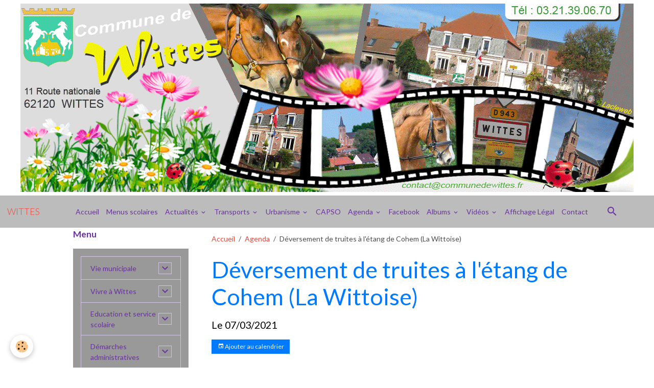

--- FILE ---
content_type: text/html; charset=UTF-8
request_url: http://www.mairie-wittes.fr/agenda/deversement-de-truites-a-l-etang-de-cohem-asso-la-wittoise.html
body_size: 311940
content:

<!DOCTYPE html>
<html lang="fr">
    <head>
        <title>Déversement de truites à l'étang de Cohem (La Wittoise)</title>
        <meta name="theme-color" content="rgb(188, 188, 188)">
        <meta name="msapplication-navbutton-color" content="rgb(188, 188, 188)">
        <!-- METATAGS -->
        <!-- rebirth / basic -->
<!--[if IE]>
<meta http-equiv="X-UA-Compatible" content="IE=edge">
<![endif]-->
<meta charset="utf-8">
<meta name="viewport" content="width=device-width, initial-scale=1, shrink-to-fit=no">
    <link rel="alternate" type="application/rss+xml" href="http://www.mairie-wittes.fr/agenda/do/rss.xml" />
    <meta property="og:title" content="Déversement de truites à l'étang de Cohem (La Wittoise)"/>
    <meta property="og:url" content="http://www.mairie-wittes.fr/agenda/deversement-de-truites-a-l-etang-de-cohem-asso-la-wittoise.html"/>
    <meta property="og:type" content="website"/>
    <link rel="alternate" type="application/rss+xml" title="WITTES : Agenda" href="http://www.mairie-wittes.fr/agenda/do/rss.xml" />
    <link rel="canonical" href="http://www.mairie-wittes.fr/agenda/deversement-de-truites-a-l-etang-de-cohem-asso-la-wittoise.html">
    <meta name="msvalidate.01" content="3E1B7B1C482F4B86A8BD1133C8C01E72">
    <meta name="google-site-verification" content="googleb07f4e191252e0f6.html">
<meta name="generator" content="La clé web (lacleweb.fr)">

    <link rel="icon" href="http://www.mairie-wittes.fr/medias/site/favicon/8609blason-wittes-62-fond-transparent-copie.ico">


    
    <link rel="preconnect" href="https://fonts.googleapis.com">
    <link rel="preconnect" href="https://fonts.gstatic.com" crossorigin="anonymous">
    <link href="https://fonts.googleapis.com/css?family=Lato:300,300italic,400,400italic,700,700italic&display=swap" rel="stylesheet">

<link href="//www.mairie-wittes.fr/themes/combined.css?v=6_1642769533_105" rel="stylesheet">


<link rel="preload" href="//www.mairie-wittes.fr/medias/static/themes/bootstrap_v4/js/jquery-3.6.3.min.js?v=26012023" as="script">
<script src="//www.mairie-wittes.fr/medias/static/themes/bootstrap_v4/js/jquery-3.6.3.min.js?v=26012023"></script>
<link rel="preload" href="//www.mairie-wittes.fr/medias/static/themes/bootstrap_v4/js/popper.min.js?v=31012023" as="script">
<script src="//www.mairie-wittes.fr/medias/static/themes/bootstrap_v4/js/popper.min.js?v=31012023"></script>
<link rel="preload" href="//www.mairie-wittes.fr/medias/static/themes/bootstrap_v4/js/bootstrap.min.js?v=31012023" as="script">
<script src="//www.mairie-wittes.fr/medias/static/themes/bootstrap_v4/js/bootstrap.min.js?v=31012023"></script>
<script src="//www.mairie-wittes.fr/themes/combined.js?v=6_1642769533_105&lang=fr"></script>
<script type="application/ld+json">
    {
        "@context" : "https://schema.org/",
        "@type" : "WebSite",
        "name" : "WITTES",
        "url" : "http://www.mairie-wittes.fr/"
    }
</script>

<meta name="viewport" content="width=device-width, user-scalable=yes">


        <!-- //METATAGS -->
            <script src="//www.mairie-wittes.fr/medias/static/js/rgpd-cookies/jquery.rgpd-cookies.js?v=2072"></script>
    <script>
                                    $(document).ready(function() {
            $.RGPDCookies({
                theme: 'bootstrap_v4',
                site: 'www.mairie-wittes.fr',
                privacy_policy_link: '/about/privacypolicy/',
                cookies: [{"id":null,"favicon_url":"","enabled":true,"model":"addthis","title":"AddThis","short_description":"Partage social","long_description":"Nous utilisons cet outil afin de vous proposer des liens de partage vers des plateformes tiers comme Twitter, Facebook, etc.","privacy_policy_url":"https:\/\/www.oracle.com\/legal\/privacy\/addthis-privacy-policy.html","slug":"addthis"}],
                modal_title: 'Gestion\u0020des\u0020cookies',
                modal_description: 'd\u00E9pose\u0020des\u0020cookies\u0020pour\u0020am\u00E9liorer\u0020votre\u0020exp\u00E9rience\u0020de\u0020navigation,\nmesurer\u0020l\u0027audience\u0020du\u0020site\u0020internet,\u0020afficher\u0020des\u0020publicit\u00E9s\u0020personnalis\u00E9es,\nr\u00E9aliser\u0020des\u0020campagnes\u0020cibl\u00E9es\u0020et\u0020personnaliser\u0020l\u0027interface\u0020du\u0020site.',
                privacy_policy_label: 'Consulter\u0020la\u0020politique\u0020de\u0020confidentialit\u00E9',
                check_all_label: 'Tout\u0020cocher',
                refuse_button: 'Refuser',
                settings_button: 'Param\u00E9trer',
                accept_button: 'Accepter',
                callback: function() {
                    // website google analytics case (with gtag), consent "on the fly"
                    if ('gtag' in window && typeof window.gtag === 'function') {
                        if (window.jsCookie.get('rgpd-cookie-google-analytics') === undefined
                            || window.jsCookie.get('rgpd-cookie-google-analytics') === '0') {
                            gtag('consent', 'update', {
                                'ad_storage': 'denied',
                                'analytics_storage': 'denied'
                            });
                        } else {
                            gtag('consent', 'update', {
                                'ad_storage': 'granted',
                                'analytics_storage': 'granted'
                            });
                        }
                    }
                }
            });
        });
    </script>
        
                        <script src="//www.mairie-wittes.fr/medias/static/themes/ems_framework/js/masonry.pkgd.min.js"></script>
        <script src="//www.mairie-wittes.fr/medias/static/themes/ems_framework/js/imagesloaded.pkgd.min.js"></script>
                            </head>
    <body id="agenda_run_deversement-de-truites-a-l-etang-de-cohem-asso-la-wittoise" data-template="default">
        

                <!-- CUSTOMIZE AREA -->
        <div id="top-site">
            <p style="text-align: center;"><img alt="Banniere wittes haut 2021" class="img-center" height="369" src="http://www.mairie-wittes.fr/medias/images/banniere-wittes-haut-2021.gif" width="1200" /></p>

        </div>
                <!-- BRAND TOP -->
        
        <!-- NAVBAR -->
                                                                <nav class="navbar navbar-expand-lg " id="navbar" data-animation="sliding">
                                                                    <a aria-label="brand" class="navbar-brand d-inline-flex align-items-center" href="http://www.mairie-wittes.fr/">
                                                    <img src="http://www.mairie-wittes.fr/medias/site/logos/blason-wittes-62-fond-transparent-1.png" alt="WITTES" class="img-fluid brand-logo mr-2 d-none">
                                                                        <span class="brand-titles d-lg-flex flex-column align-items-start">
                            <span class="brand-title d-inline-block">WITTES</span>
                                                    </span>
                                            </a>
                                                    <button id="buttonBurgerMenu" title="BurgerMenu" class="navbar-toggler collapsed" type="button" data-toggle="collapse" data-target="#menu">
                    <span></span>
                    <span></span>
                    <span></span>
                    <span></span>
                </button>
                <div class="collapse navbar-collapse flex-lg-grow-0 mx-lg-auto" id="menu">
                                                                                                                <ul class="navbar-nav navbar-menu nav-all nav-all-center">
                                                                                                                                                                                            <li class="nav-item" data-index="1">
                            <a class="nav-link" href="http://www.mairie-wittes.fr/">
                                                                Accueil
                            </a>
                                                                                </li>
                                                                                                                                                                                            <li class="nav-item" data-index="2">
                            <a class="nav-link" href="http://www.mairie-wittes.fr/pages/education-et-service-scolaire/les-menus-scolaires.html">
                                                                Menus scolaires
                            </a>
                                                                                </li>
                                                                                                                                                                                                                                                                            <li class="nav-item dropdown" data-index="3">
                            <a class="nav-link dropdown-toggle" href="http://www.mairie-wittes.fr/blog/">
                                                                Actualités
                            </a>
                                                                                        <div class="collapse dropdown-menu">
                                    <ul class="list-unstyled">
                                                                                                                                                                                                                                                                    <li>
                                                <a class="dropdown-item" href="http://www.mairie-wittes.fr/blog/ouverture-d-une-aire-de-compostage-partagee-a-wittes.html">
                                                    Ouverture d'une aire de compostage partagée à Wittes
                                                </a>
                                                                                                                                            </li>
                                                                                                                                                                                                                                                                    <li>
                                                <a class="dropdown-item" href="http://www.mairie-wittes.fr/blog/une-deuxieme-boite-a-lire-sur-notre-commune.html">
                                                    Une deuxième Boite à Lire sur notre commune
                                                </a>
                                                                                                                                            </li>
                                                                                                                                                                                                                                                                    <li>
                                                <a class="dropdown-item" href="http://www.mairie-wittes.fr/blog/avis-de-deces-de-mr-lionel-piesse.html">
                                                    Avis de décès de Mr Lionel PIESSE
                                                </a>
                                                                                                                                            </li>
                                                                                                                                                                                                                                                                    <li>
                                                <a class="dropdown-item" href="http://www.mairie-wittes.fr/blog/sensibilisation-phenomene-de-la-feuille-blanche-dans-les-boites-aux-lettres.html">
                                                    Sensibilisation " Phénomène de la feuille blanche dans les boites aux lettres"
                                                </a>
                                                                                                                                            </li>
                                                                                                                                                                                                                                                                    <li>
                                                <a class="dropdown-item" href="http://www.mairie-wittes.fr/blog/l-espace-france-services-a-aire-sur-la-lys.html">
                                                    L’Espace France Services à Aire-sur-la-Lys
                                                </a>
                                                                                                                                            </li>
                                                                                                                                                                                                                                                                    <li>
                                                <a class="dropdown-item" href="http://www.mairie-wittes.fr/blog/important-nouvelle-reglementation-sur-la-declaration-des-armes.html">
                                                    Important : Nouvelle réglementation sur la déclaration des armes
                                                </a>
                                                                                                                                            </li>
                                                                                                                                                                                                                                                                    <li>
                                                <a class="dropdown-item" href="http://www.mairie-wittes.fr/blog/resultats-des-legislatives-7-juillet.html">
                                                    Résultats des Législatives 7 juillet
                                                </a>
                                                                                                                                            </li>
                                                                                                                                                                                                                                                                    <li>
                                                <a class="dropdown-item" href="http://www.mairie-wittes.fr/blog/resultats-des-elections-legislatives-1er-tour.html">
                                                    Résultats des élections législatives 1er tour
                                                </a>
                                                                                                                                            </li>
                                                                                                                                                                                                                                                                    <li>
                                                <a class="dropdown-item" href="http://www.mairie-wittes.fr/blog/decouvrez-le-bulletin-municipal-de-wittes-mars-2024.html">
                                                    Découvrez le Bulletin Municipal de Wittes Mars 2024
                                                </a>
                                                                                                                                            </li>
                                                                                                                                                                                                                                                                    <li>
                                                <a class="dropdown-item" href="http://www.mairie-wittes.fr/blog/le-club-booste-ta-confiance-pour-ados.html">
                                                    Le Club "Booste ta Confiance" pour ados
                                                </a>
                                                                                                                                            </li>
                                                                                                                                                                                                                                                                    <li>
                                                <a class="dropdown-item" href="http://www.mairie-wittes.fr/blog/modification-des-horaires-des-dechetteries-du-smla.html">
                                                    Modification des horaires des déchetteries du SMLA
                                                </a>
                                                                                                                                            </li>
                                                                                                                                                                                                                                                                    <li>
                                                <a class="dropdown-item" href="http://www.mairie-wittes.fr/blog/attention-escroqueries-aux-qr-code.html">
                                                    Attention : Escroqueries aux QR Code
                                                </a>
                                                                                                                                            </li>
                                                                                                                                                                                                                                                                    <li>
                                                <a class="dropdown-item" href="http://www.mairie-wittes.fr/blog/information-aide-d-urgence-victimes-de-violences-conjugales.html">
                                                    Information aide d'urgence victimes de violences conjugales
                                                </a>
                                                                                                                                            </li>
                                                                                                                                                                                                                                                                    <li>
                                                <a class="dropdown-item" href="http://www.mairie-wittes.fr/blog/intoxication-au-monoxyde-de-carbone-reconnaitre-les-symptomes.html">
                                                    Intoxication au monoxyde de carbone : reconnaître les symptômes
                                                </a>
                                                                                                                                            </li>
                                                                                                                                                                                                                                                                    <li>
                                                <a class="dropdown-item" href="http://www.mairie-wittes.fr/blog/nouveaux-horaires-de-la-mediatheque-de-wittes.html">
                                                    Nouveaux horaires de la médiathèque de Wittes
                                                </a>
                                                                                                                                            </li>
                                                                                                                                                                                                                                                                    <li>
                                                <a class="dropdown-item" href="http://www.mairie-wittes.fr/blog/greg-vous-propose-des-cours-de-fitness.html">
                                                    Greg vous propose des Cours de Fitness
                                                </a>
                                                                                                                                            </li>
                                                                                                                                                                                                                                                                    <li>
                                                <a class="dropdown-item" href="http://www.mairie-wittes.fr/blog/retrouvez-votre-wittes-infos-aout-2023.html">
                                                    Retrouvez votre Wittes Infos Août 2023
                                                </a>
                                                                                                                                            </li>
                                                                                                                                                                                                                                                                    <li>
                                                <a class="dropdown-item" href="http://www.mairie-wittes.fr/blog/lutte-contre-les-cambriolages-adoptez-les-bons-reflexes.html">
                                                    Lutte contre les cambriolages : Adoptez les bons réflexes !
                                                </a>
                                                                                                                                            </li>
                                                                                                                                                                                                                                                                    <li>
                                                <a class="dropdown-item" href="http://www.mairie-wittes.fr/blog/et-si-vous-deveniez-conciliateur-de-justice.html">
                                                    Et si vous deveniez Conciliateur de Justice ?
                                                </a>
                                                                                                                                            </li>
                                                                                                                                                                                                                                                                    <li>
                                                <a class="dropdown-item" href="http://www.mairie-wittes.fr/blog/la-capso-propose-une-aide-pour-l-acquisition-d-une-cuve-de-recuperation-d-eau-de-pluie.html">
                                                    La CAPSO propose une aide pour l’acquisition d’une cuve de récupération d’eau de pluie
                                                </a>
                                                                                                                                            </li>
                                                                                                                                                                                                                                                                    <li>
                                                <a class="dropdown-item" href="http://www.mairie-wittes.fr/blog/brocante-de-wittes-le-dimanche-7-mai.html">
                                                    Brocante de Wittes le dimanche 7 mai
                                                </a>
                                                                                                                                            </li>
                                                                                                                                                                                                                                                                    <li>
                                                <a class="dropdown-item" href="http://www.mairie-wittes.fr/blog/decouvrez-le-bulletin-municipal-de-wittes-mars-2023.html">
                                                    Découvrez le Bulletin Municipal de Wittes Mars 2023
                                                </a>
                                                                                                                                            </li>
                                                                                                                                                                                                                                                                    <li>
                                                <a class="dropdown-item" href="http://www.mairie-wittes.fr/blog/resultats-des-elections-legislatives-partielles.html">
                                                    Résultats des Elections Législatives Partielles
                                                </a>
                                                                                                                                            </li>
                                                                                                                                                                                                                                                                    <li>
                                                <a class="dropdown-item" href="http://www.mairie-wittes.fr/blog/consignes-de-tri-ce-qui-va-changer-le-1er-janvier-2023.html">
                                                    Consignes de tri : ce qui va changer le 1er janvier 2023
                                                </a>
                                                                                                                                            </li>
                                                                                                                                                                                                                                                                    <li>
                                                <a class="dropdown-item" href="http://www.mairie-wittes.fr/blog/informations-sur-la-collecte-des-encombrants.html">
                                                    Informations sur la collecte des encombrants
                                                </a>
                                                                                                                                            </li>
                                                                                                                                                                                                                                                                    <li>
                                                <a class="dropdown-item" href="http://www.mairie-wittes.fr/blog/decouvrez-le-wittes-infos-n-13.html">
                                                    Découvrez le Wittes Infos N° 13
                                                </a>
                                                                                                                                            </li>
                                                                                                                                                                                                                                                                    <li>
                                                <a class="dropdown-item" href="http://www.mairie-wittes.fr/blog/les-bouchons-d-amour-collecte-des-bouchons-en-plastique-et-en-liege.html">
                                                    Les bouchons d'amour : Collecte des bouchons en plastique et en liège
                                                </a>
                                                                                                                                            </li>
                                                                                                                                                                                                                                                                    <li>
                                                <a class="dropdown-item" href="http://www.mairie-wittes.fr/blog/sentiers-balises-sites-internet-cartes-telechargeables.html">
                                                    Sentiers balisés : sites internet - cartes téléchargeables
                                                </a>
                                                                                                                                            </li>
                                                                                                                                                                                                                                                                    <li>
                                                <a class="dropdown-item" href="http://www.mairie-wittes.fr/blog/tornade-dans-le-sud-arrageois-l-amf62-et-la-protection-civile-lancent-une-collecte-de-fonds-pour-venir-en-aide-aux-communes-et-habitants-sinistres.html">
                                                    Tornade dans le Sud-Arrageois : l'AMF62 et la Protection Civile lancent une collecte de fonds pour venir en aide aux communes et habitants sinistrés
                                                </a>
                                                                                                                                            </li>
                                                                                                                                                                                                                                                                    <li>
                                                <a class="dropdown-item" href="http://www.mairie-wittes.fr/blog/votre-camion-epicerie-100-local-passe-chez-vous.html">
                                                    Votre camion épicerie 100% local passe chez vous !
                                                </a>
                                                                                                                                            </li>
                                                                                                                                                                                                                                                                    <li>
                                                <a class="dropdown-item" href="http://www.mairie-wittes.fr/blog/trottinette-electrique-comment-bien-circuler.html">
                                                    Trottinette électrique : comment bien circuler
                                                </a>
                                                                                                                                            </li>
                                                                                                                                                                                                                                                                    <li>
                                                <a class="dropdown-item" href="http://www.mairie-wittes.fr/blog/arrete-du-maire-sur-l-entretien-des-trottoirs-et-des-rues.html">
                                                    Arrêté du Maire sur l'entretien des trottoirs et des rues
                                                </a>
                                                                                                                                            </li>
                                                                                                                                                                                                                                                                    <li>
                                                <a class="dropdown-item" href="http://www.mairie-wittes.fr/blog/inscriptions-pour-le-yoga-reprise-en-septembre.html">
                                                    Inscriptions pour le Yoga - Reprise en septembre
                                                </a>
                                                                                                                                            </li>
                                                                                                                                                                                                                                                                    <li>
                                                <a class="dropdown-item" href="http://www.mairie-wittes.fr/blog/arrete-prefectoral-secheresse-du-7-septembre-2022.html">
                                                    Arrêté Préfectoral SÉCHERESSE du 7 septembre 2022
                                                </a>
                                                                                                                                            </li>
                                                                                                                                                                                                                                                                    <li>
                                                <a class="dropdown-item" href="http://www.mairie-wittes.fr/blog/decouvrez-les-metiers-du-transport.html">
                                                    Découvrez les métiers du transport
                                                </a>
                                                                                                                                            </li>
                                                                                                                                                                                                                                                                    <li>
                                                <a class="dropdown-item" href="http://www.mairie-wittes.fr/blog/concours-des-maisons-fleuries-2022.html">
                                                    Concours des maisons fleuries 2022
                                                </a>
                                                                                                                                            </li>
                                                                                                                                                                                                                                                                    <li>
                                                <a class="dropdown-item" href="http://www.mairie-wittes.fr/blog/une-pratique-tres-simple-et-efficace-detecter-les-fuites-d-eau.html">
                                                    Une pratique très simple et efficace : détecter les fuites d'eau !
                                                </a>
                                                                                                                                            </li>
                                                                                                                                                                                                                                                                    <li>
                                                <a class="dropdown-item" href="http://www.mairie-wittes.fr/blog/l-ecole-jules-verne-de-wittes-recherche-un-service-cvique.html">
                                                    L'école Jules verne  de Wittes recherche un Service Cvique
                                                </a>
                                                                                                                                            </li>
                                                                                                                                                                                                                                                                    <li>
                                                <a class="dropdown-item" href="http://www.mairie-wittes.fr/blog/le-comite-des-fetes-de-wittes-organise-son-week-end-festif.html">
                                                    Le comité des Fêtes de Wittes organise son week-end festif
                                                </a>
                                                                                                                                            </li>
                                                                                                                                                                                                                                                                    <li>
                                                <a class="dropdown-item" href="http://www.mairie-wittes.fr/blog/l-hypnose-therapeutique-vous-connaissez-entree-gratuite-1.html">
                                                    L'Hypnose thérapeutique, vous connaissez ? Entrée gratuite...
                                                </a>
                                                                                                                                            </li>
                                                                                                                                                                                                                                                                    <li>
                                                <a class="dropdown-item" href="http://www.mairie-wittes.fr/blog/wittes-election-presidentielle-2022-2eme-tour.html">
                                                    WITTES - Élection présidentielle 2022 - 2ème tour
                                                </a>
                                                                                                                                            </li>
                                                                                                                                                                                                                                                                    <li>
                                                <a class="dropdown-item" href="http://www.mairie-wittes.fr/blog/r.html">
                                                    Résultats des Elections Présidentielles 1er Tour
                                                </a>
                                                                                                                                            </li>
                                                                                                                                                                                                                                                                    <li>
                                                <a class="dropdown-item" href="http://www.mairie-wittes.fr/blog/comite-des-fetes-appel-aux-benevoles.html">
                                                    Comité des Fêtes : Appel aux bénévoles
                                                </a>
                                                                                                                                            </li>
                                                                                                                                                                                                                                                                    <li>
                                                <a class="dropdown-item" href="http://www.mairie-wittes.fr/blog/decouvrez-le-bulletin-municipal-de-wittes-mars-2022.html">
                                                    Découvrez le Bulletin Municipal de Wittes Mars 2022
                                                </a>
                                                                                                                                            </li>
                                                                                                                                                                                                                                                                    <li>
                                                <a class="dropdown-item" href="http://www.mairie-wittes.fr/blog/la-wittoise-information-peche-2022.html">
                                                    La Wittoise : Information Pêche 2022
                                                </a>
                                                                                                                                            </li>
                                                                                                                                                                                                                                                                    <li>
                                                <a class="dropdown-item" href="http://www.mairie-wittes.fr/blog/vous-avez-jusqu-au-4-mars-dernier-delai-pour-vous-inscrire-sur-les-listes-electorales.html">
                                                    Vous avez jusqu'au 4 mars, dernier délai, pour vous inscrire sur les listes électorales
                                                </a>
                                                                                                                                            </li>
                                                                                                                                                                                                                                                                    <li>
                                                <a class="dropdown-item" href="http://www.mairie-wittes.fr/blog/les-inscriptions-en-maternelle-ou-en-elementaire-pour-la-rentree-2022-sont-ouvertes.html">
                                                    Les inscriptions en maternelle ou en élémentaire pour la rentrée 2022 sont ouvertes !
                                                </a>
                                                                                                                                            </li>
                                                                                                                                                                                                                                                                    <li>
                                                <a class="dropdown-item" href="http://www.mairie-wittes.fr/blog/venez-rencontrer-gratuitement-nos-conseillers-numeriques.html">
                                                    Venez rencontrer gratuitement nos conseillers numériques
                                                </a>
                                                                                                                                            </li>
                                                                                                                                                                                                                                                                    <li>
                                                <a class="dropdown-item" href="http://www.mairie-wittes.fr/blog/reconnaissance-de-l-etat-de-catastrophe-naturelle-de-notre-commune.html">
                                                    Reconnaissance de l'état de catastrophe naturelle de notre commune
                                                </a>
                                                                                                                                            </li>
                                                                                                                                                                                                                                                                    <li>
                                                <a class="dropdown-item" href="http://www.mairie-wittes.fr/blog/ouverture-de-la-vaccination-pour-les-enfants-de-5-a-11-ans.html">
                                                    Ouverture de la vaccination pour les enfants de 5 à 11 ans
                                                </a>
                                                                                                                                            </li>
                                                                                                                                                                                                                                                                    <li>
                                                <a class="dropdown-item" href="http://www.mairie-wittes.fr/blog/coronavirus-covid-19-foire-aux-questions-faq-mise-a-jour-le-11-01-2022.html">
                                                    Information Coronavirus COVID-19 - Ecole de WITTES
                                                </a>
                                                                                                                                            </li>
                                                                                                                                                                                                                                                                    <li>
                                                <a class="dropdown-item" href="http://www.mairie-wittes.fr/blog/nouveau-le-guichet-numerique-des-autorisations-d-urbanisme-gnau.html">
                                                    Nouveau : Le Guichet Numérique des Autorisations d'Urbanisme (GNAU)
                                                </a>
                                                                                                                                            </li>
                                                                                                                                                                                                                                                                    <li>
                                                <a class="dropdown-item" href="http://www.mairie-wittes.fr/blog/influenza-aviaire-la-france-passe-au-niveau-de-risque-eleve.html">
                                                    Influenza aviaire : la France passe au niveau de risque « élevé »
                                                </a>
                                                                                                                                            </li>
                                                                                                                                                                                                                                                                    <li>
                                                <a class="dropdown-item" href="http://www.mairie-wittes.fr/blog/les-dechets-interdits-pour-votre-poubelle.html">
                                                    Les déchets interdits pour votre poubelle  !
                                                </a>
                                                                                                                                            </li>
                                                                                                                                                                                                                                                                    <li>
                                                <a class="dropdown-item" href="http://www.mairie-wittes.fr/blog/deploiement-des-lieux-d-accueil-enfant-parent.html">
                                                    Déploiement des lieux d'accueil enfant parent
                                                </a>
                                                                                                                                            </li>
                                                                                                                                                                                                                                                                    <li>
                                                <a class="dropdown-item" href="http://www.mairie-wittes.fr/blog/memo-de-vie-une-plateforme-au-service-des-personnes-victimes-de-violences.html">
                                                    Mémo de Vie : une plateforme au service des personnes victimes de violences
                                                </a>
                                                                                                                                            </li>
                                                                                                                                                                                                                                                                    <li>
                                                <a class="dropdown-item" href="http://www.mairie-wittes.fr/blog/les-inscriptions-pour-l-edition-2022-du-service-national-universel-sont-ouvertes.html">
                                                    Les inscriptions pour l’édition 2022 du Service National Universel sont ouvertes
                                                </a>
                                                                                                                                            </li>
                                                                                                                                                                                                                                                                    <li>
                                                <a class="dropdown-item" href="http://www.mairie-wittes.fr/blog/le-centre-de-vaccination-ouvrira-a-nouveau-a-aire-sur-la-lys-a-compter-du-samedi-3-decembre-2021.html">
                                                    Le centre de vaccination ouvrira à nouveau à Aire sur la Lys à compter du samedi 3 décembre 2021
                                                </a>
                                                                                                                                            </li>
                                                                                                                                                                                                                                                                    <li>
                                                <a class="dropdown-item" href="http://www.mairie-wittes.fr/blog/declaration-des-dommages-subis-lors-des-inondations.html">
                                                    Déclaration des dommages subis lors des inondations
                                                </a>
                                                                                                                                            </li>
                                                                                                                                                                                                                                                                    <li>
                                                <a class="dropdown-item" href="http://www.mairie-wittes.fr/blog/mediatheque-de-wittes-decouvrez-les-nouveaux-horaires.html">
                                                    Médiathèque de Wittes : Découvrez les nouveaux horaires
                                                </a>
                                                                                                                                            </li>
                                                                                                                                                                                                                                                                    <li>
                                                <a class="dropdown-item" href="http://www.mairie-wittes.fr/blog/wittes-infos-novembre-2021.html">
                                                    Wittes Infos Novembre 2021
                                                </a>
                                                                                                                                            </li>
                                                                                                                                                                                                                                                                    <li>
                                                <a class="dropdown-item" href="http://www.mairie-wittes.fr/blog/connaissez-vous-la-medaille-de-la-famille.html">
                                                    Connaissez-vous la médaille de la Famille ?
                                                </a>
                                                                                                                                            </li>
                                                                                                                                                                                                                                                                    <li>
                                                <a class="dropdown-item" href="http://www.mairie-wittes.fr/blog/vaccin-covid-19-la-dose-de-rappel-pour-qui-et-ou.html">
                                                    Vaccin COVID-19 - La dose de rappel : Pour qui et où ?
                                                </a>
                                                                                                                                            </li>
                                                                                                                                                                                                                                                                    <li>
                                                <a class="dropdown-item" href="http://www.mairie-wittes.fr/blog/horaires-d-hiver-des-decheteries-du-smla.html">
                                                    Horaires d'hiver des déchèteries du SMLA
                                                </a>
                                                                                                                                            </li>
                                                                                                                                                                                                                                                                    <li>
                                                <a class="dropdown-item" href="http://www.mairie-wittes.fr/blog/pass-62-15-offerts-sur-la-licence-sportive-aux-collegiens.html">
                                                    Pass'62 : 15 € offerts sur la licence sportive aux collégiens
                                                </a>
                                                                                                                                            </li>
                                                                                                                                                                                                                                                                    <li>
                                                <a class="dropdown-item" href="http://www.mairie-wittes.fr/blog/noreade-a-ouvert-sa-nouvelle-agence-en-ligne.html">
                                                    Noréade a ouvert sa nouvelle agence en ligne !
                                                </a>
                                                                                                                                            </li>
                                                                                                                                                                                                                                                                    <li>
                                                <a class="dropdown-item" href="http://www.mairie-wittes.fr/blog/itineraire-et-horaires-de-la-ligne-511.html">
                                                    Itinéraire et  horaires de la ligne  511
                                                </a>
                                                                                                                                            </li>
                                                                                                                                                                                                                                                                    <li>
                                                <a class="dropdown-item" href="http://www.mairie-wittes.fr/blog/la-mediatheque-les-nouveaux-horaires-a-partir-du-7-aout.html">
                                                    La Médiathèque : Les nouveaux horaires à partir du 7 août
                                                </a>
                                                                                                                                            </li>
                                                                                                                                                                                                                                                                    <li>
                                                <a class="dropdown-item" href="http://www.mairie-wittes.fr/blog/lancement-des-inscriptions-au-conservatoire-a-rayonnement-departemental-du-pays-de-saint-omer.html">
                                                    Lancement des inscriptions au Conservatoire à Rayonnement Départemental du Pays de Saint-Omer
                                                </a>
                                                                                                                                            </li>
                                                                                                                                                                                                                                                                    <li>
                                                <a class="dropdown-item" href="http://www.mairie-wittes.fr/blog/les-demarches-pour-la-carte-grise-peuvent-s-effectuer-sur-le-site-officiel-gouvernemental.html">
                                                    Les démarches pour la carte grise peuvent s'effectuer sur le site officiel gouvernemental
                                                </a>
                                                                                                                                            </li>
                                                                                                                                                                                                                                                                    <li>
                                                <a class="dropdown-item" href="http://www.mairie-wittes.fr/blog/la-nouvelle-carte-nationale-d-identite-pratique-innovante-et-securisee.html">
                                                    La nouvelle Carte Nationale d'Identité : Pratique, innovante et sécurisée
                                                </a>
                                                                                                                                            </li>
                                                                                                                                                                                                                                                                    <li>
                                                <a class="dropdown-item" href="http://www.mairie-wittes.fr/blog/ouverture-de-la-mediatheque-voir-les-horaires.html">
                                                    Ouverture de la Médiathèque : Voir les horaires
                                                </a>
                                                                                                                                            </li>
                                                                                                                                                                                                                                                                    <li>
                                                <a class="dropdown-item" href="http://www.mairie-wittes.fr/blog/pour-casser-l-isolement-le-clic-propose-des-activites.html">
                                                    Pour casser "l'isolement", le CLIC propose des activités
                                                </a>
                                                                                                                                            </li>
                                                                                                                                                                                                                                                                    <li>
                                                <a class="dropdown-item" href="http://www.mairie-wittes.fr/blog/nuisances-sonores-rappel-et-sensibilisation.html">
                                                    Nuisances sonores : rappel et sensibilisation
                                                </a>
                                                                                                                                            </li>
                                                                                                                                                                                                                                                                    <li>
                                                <a class="dropdown-item" href="http://www.mairie-wittes.fr/blog/vous-avez-60-ans-et-vous-souhaitez-vous-faire-vacciner-plus-d-infos.html">
                                                    Vous avez 60 ans et vous souhaitez vous faire vacciner ? Plus d'infos...
                                                </a>
                                                                                                                                            </li>
                                                                                                                                                                                                                                                                    <li>
                                                <a class="dropdown-item" href="http://www.mairie-wittes.fr/blog/epicerie-sociale-fixe-et-ambulante-plus-d-infos.html">
                                                    Epicerie Sociale fixe et ambulante : plus d'infos...
                                                </a>
                                                                                                                                            </li>
                                                                                                                                                                                                                                                                    <li>
                                                <a class="dropdown-item" href="http://www.mairie-wittes.fr/blog/la-capso-soutient-l-achat-de-velo-une-aide-de-100-a-150.html">
                                                    La CAPSO soutient l'achat de Vélo : une aide de 100 à 150 €
                                                </a>
                                                                                                                                            </li>
                                                                                                                                                                                                                                                                    <li>
                                                <a class="dropdown-item" href="http://www.mairie-wittes.fr/blog/nouvelles-adresses-mails-des-differents-services-de-la-mairie-prenez-note.html">
                                                    Nouvelles adresses mails des différents services de la Mairie : Prenez note !
                                                </a>
                                                                                                                                            </li>
                                                                                                                                                                                                                                                                    <li>
                                                <a class="dropdown-item" href="http://www.mairie-wittes.fr/blog/reprise-du-ramassage-des-dechets-verts-en-porte-a-porte.html">
                                                    Reprise du ramassage des déchets verts en porte à porte
                                                </a>
                                                                                                                                            </li>
                                                                                                                                                                                                                                                                    <li>
                                                <a class="dropdown-item" href="http://www.mairie-wittes.fr/blog/les-informations-liees-aux-prix-du-gaz-en-france-ont-evolue-en-2021.html">
                                                    Les informations liées aux prix du gaz en France ont évolué en 2021
                                                </a>
                                                                                                                                            </li>
                                                                                                                                                                                                                                                                    <li>
                                                <a class="dropdown-item" href="http://www.mairie-wittes.fr/blog/renforcement-des-mesues-de-lutte-contre-la-propagation-du-virus.html">
                                                    Renforcement des mesures de lutte contre la propagation du virus
                                                </a>
                                                                                                                                            </li>
                                                                                                                                                                                                                                                                    <li>
                                                <a class="dropdown-item" href="http://www.mairie-wittes.fr/blog/calendrier-des-prochaines-permanences-de-la-mutuelle-locale.html">
                                                    Calendrier des prochaines permanences de la mutuelle Locale
                                                </a>
                                                                                                                                            </li>
                                                                                                                                                                                                                                                                    <li>
                                                <a class="dropdown-item" href="http://www.mairie-wittes.fr/blog/consultez-le-bulletin-municipal-2021.html">
                                                    Consultez le Bulletin Municipal 2021
                                                </a>
                                                                                                                                            </li>
                                                                                                                                                                                                                                                                    <li>
                                                <a class="dropdown-item" href="http://www.mairie-wittes.fr/blog/le-salon-regional-de-l-agriculture-la-plus-grande-ferme-des-hauts-de-france.html">
                                                    Le salon régional de l’Agriculture : La plus grande ferme des Hauts de France
                                                </a>
                                                                                                                                            </li>
                                                                                                                                                                                                                                                                    <li>
                                                <a class="dropdown-item" href="http://www.mairie-wittes.fr/blog/avec-mouvelo-louez-un-velo-en-savoir-plus.html">
                                                    Avec Mouvélo, louez un vélo : en savoir plus...
                                                </a>
                                                                                                                                            </li>
                                                                                                                                                                                                                                                                    <li>
                                                <a class="dropdown-item" href="http://www.mairie-wittes.fr/blog/mouveo-pass-pour-les-moins-de-26-ans-20-a-l-annee.html">
                                                    Mouvéo Pass pour les moins de 26 ans : 20 € à l'année
                                                </a>
                                                                                                                                            </li>
                                                                                                                                                                                                                                                                    <li>
                                                <a class="dropdown-item" href="http://www.mairie-wittes.fr/blog/changement-de-gaz-information-grdf.html">
                                                    Changement de gaz : Information GRDF
                                                </a>
                                                                                                                                            </li>
                                                                                                                                                                                                                                                                    <li>
                                                <a class="dropdown-item" href="http://www.mairie-wittes.fr/blog/grand-froid-vigilance-accrue-pour-le-monoxyde-de-carbone.html">
                                                    Grand froid : Vigilance accrue pour le monoxyde de carbone !
                                                </a>
                                                                                                                                            </li>
                                                                                                                                                                                                                                                                    <li>
                                                <a class="dropdown-item" href="http://www.mairie-wittes.fr/blog/memo-de-vie-application-destinee-a-aider-les-personnes-victimes-a-sortir-de-la-violence.html">
                                                    « Mémo de vie » application destinée à aider les personnes victimes, à sortir de la violence !
                                                </a>
                                                                                                                                            </li>
                                                                                                                                                                                                                                                                    <li>
                                                <a class="dropdown-item" href="http://www.mairie-wittes.fr/blog/covid-19-information-sur-la-campagne-de-vaccination.html">
                                                    Covid-19 : Information sur la campagne de vaccination
                                                </a>
                                                                                                                                            </li>
                                                                                                                                                                                                                                                                    <li>
                                                <a class="dropdown-item" href="http://www.mairie-wittes.fr/blog/la-divagation-d-animaux-que-dit-la-reglementation.html">
                                                    La divagation d'animaux : Que dit la réglementation ?
                                                </a>
                                                                                                                                            </li>
                                                                                                                                                                                                                                                                    <li>
                                                <a class="dropdown-item" href="http://www.mairie-wittes.fr/blog/campagne-de-vaccination-contre-la-covid-19.html">
                                                    Campagne de vaccination contre la Covid-19
                                                </a>
                                                                                                                                            </li>
                                                                                                                                                                                                                                                                    <li>
                                                <a class="dropdown-item" href="http://www.mairie-wittes.fr/blog/information-sur-la-collecte-des-encombrants.html">
                                                    Information sur la collecte des encombrants
                                                </a>
                                                                                                                                            </li>
                                                                                                                                                                                                                                                                    <li>
                                                <a class="dropdown-item" href="http://www.mairie-wittes.fr/blog/communication-sur-la-strategie-vaccinale.html">
                                                    Communication sur la stratégie vaccinale
                                                </a>
                                                                                                                                            </li>
                                                                                                                                                                                                                                                                    <li>
                                                <a class="dropdown-item" href="http://www.mairie-wittes.fr/blog/tout-proprietaire-ou-detenteur-de-ruche-est-tenu-d-en-faire-la-declaration-chaque-annee.html">
                                                    Tout propriétaire ou détenteur de ruche est tenu d’en faire la déclaration chaque année
                                                </a>
                                                                                                                                            </li>
                                                                                                                                                                                                                                                                    <li>
                                                <a class="dropdown-item" href="http://www.mairie-wittes.fr/blog/dechets-menagers-une-demande-de-bac-un-bac-casse.html">
                                                    Déchets ménagers - Une demande de bac, un bac cassé, ... ?
                                                </a>
                                                                                                                                            </li>
                                                                                                                                                                                                                                                                    <li>
                                                <a class="dropdown-item" href="http://www.mairie-wittes.fr/blog/vente-de-masques-association-de-parents-d-eleves-wittoise.html">
                                                    Vente de masques - Association de Parents d'élèves Wittoise
                                                </a>
                                                                                                                                            </li>
                                                                                                                                                                                                                                                                    <li>
                                                <a class="dropdown-item" href="http://www.mairie-wittes.fr/blog/covid-19-evolution-des-mesures-a-partir-du-28-novembre.html">
                                                    COVID-19 : évolution des mesures à partir du 28 novembre
                                                </a>
                                                                                                                                            </li>
                                                                                                                                                                                                                                                                    <li>
                                                <a class="dropdown-item" href="http://www.mairie-wittes.fr/blog/sensibilisation-violences-intra-familiales-faux-vendeurs-de-calendriers-cambriolages.html">
                                                    Sensibilisation Violences intra-familiales / Faux vendeurs de calendriers / Cambriolages
                                                </a>
                                                                                                                                            </li>
                                                                                                                                                                                                                                                                    <li>
                                                <a class="dropdown-item" href="http://www.mairie-wittes.fr/blog/information-du-guichet-unique-d-information-sur-l-habitat.html">
                                                    Information du guichet unique d'information sur l'habitat
                                                </a>
                                                                                                                                            </li>
                                                                                                                                                                                                                                                                    <li>
                                                <a class="dropdown-item" href="http://www.mairie-wittes.fr/blog/reservation-en-ligne-pour-la-cantine-la-garderie-et-le-transport-scolaire.html">
                                                    Réservation en ligne pour la cantine, la garderie et le transport scolaire
                                                </a>
                                                                                                                                            </li>
                                                                                                                                                                                                                                                                    <li>
                                                <a class="dropdown-item" href="http://www.mairie-wittes.fr/blog/inscrivez-vous-a-la-mediatheque-de-wittes.html">
                                                    Inscrivez-vous à la Médiathèque de Wittes !
                                                </a>
                                                                                                                                            </li>
                                                                                                                                                                                                                                                                    <li>
                                                <a class="dropdown-item" href="http://www.mairie-wittes.fr/blog/wittes-informations.html">
                                                    Wittes informations - Bulletin N° 11
                                                </a>
                                                                                                                                            </li>
                                                                                                                                                                                                                                                                    <li>
                                                <a class="dropdown-item" href="http://www.mairie-wittes.fr/blog/la-maison-du-developpement-economique-aides-aux-entreprises.html">
                                                    La Maison du Développement Economique : aides aux entreprises
                                                </a>
                                                                                                                                            </li>
                                                                                                                                                                                                                                                                    <li>
                                                <a class="dropdown-item" href="http://www.mairie-wittes.fr/blog/lettre-d-information-de-la-prefecture-sur-la-gestion-territoriale-de-la-crise-sanitaire.html">
                                                    Lettre d'information de la préfecture sur la gestion territoriale de la crise sanitaire
                                                </a>
                                                                                                                                            </li>
                                                                                                                                                                                                                                                                    <li>
                                                <a class="dropdown-item" href="http://www.mairie-wittes.fr/blog/dispositif-gratuit-de-sensibilisation-a-la-precarite-energetique.html">
                                                    Dispositif gratuit de sensibilisation à la précarité energétique
                                                </a>
                                                                                                                                            </li>
                                                                                                                                                                                                                                                                    <li>
                                                <a class="dropdown-item" href="http://www.mairie-wittes.fr/blog/les-assistantes-maternelles-de-wittes.html">
                                                    Les assistantes maternelles de Wittes
                                                </a>
                                                                                                                                            </li>
                                                                                                                                                                                                                                                                    <li>
                                                <a class="dropdown-item" href="http://www.mairie-wittes.fr/blog/covid-19-remboursement-du-peage-pour-les-professionnels-de-sante.html">
                                                    Covid-19 - Remboursement du péage pour les professionnels de santé
                                                </a>
                                                                                                                                            </li>
                                                                                                                                                                                                                                                                    <li>
                                                <a class="dropdown-item" href="http://www.mairie-wittes.fr/blog/acces-aux-decheteries-durant-le-confinement.html">
                                                    Accès aux déchèteries durant le confinement
                                                </a>
                                                                                                                                            </li>
                                                                                                                                                                                                                                                                    <li>
                                                <a class="dropdown-item" href="http://www.mairie-wittes.fr/blog/estaminet-le-bierpot-une-carte-traiteur-a-emporter.html">
                                                    Estaminet Le Bierpot : Une carte Traiteur à emporter
                                                </a>
                                                                                                                                            </li>
                                                                                                                                                                                                                                                                    <li>
                                                <a class="dropdown-item" href="http://www.mairie-wittes.fr/blog/le-deuxieme-confinement-de-a-a-z.html">
                                                    Le deuxième confinement de A à Z
                                                </a>
                                                                                                                                            </li>
                                                                                                                                                                                                                                                                    <li>
                                                <a class="dropdown-item" href="http://www.mairie-wittes.fr/blog/attestations-de-deplacement-derogatoire-et-justificatifs-de-deplacements.html">
                                                    Attestations de déplacement dérogatoire et justificatifs de déplacements
                                                </a>
                                                                                                                                            </li>
                                                                                                                                                                                                                                                                    <li>
                                                <a class="dropdown-item" href="http://www.mairie-wittes.fr/blog/la-region-hauts-de-france-en-partenariat-avec-la-banque-des-territoires-cree-le-fonds-covid-relance-hauts-de-france.html">
                                                    La Région Hauts-de-France, en partenariat avec la Banque des Territoires, crée le « Fonds Covid Relance Hauts-de-France »
                                                </a>
                                                                                                                                            </li>
                                                                                                                                                                                                                                                                    <li>
                                                <a class="dropdown-item" href="http://www.mairie-wittes.fr/blog/info-gendarmerie-prevention-des-actes-de-cruaute-sur-les-equides.html">
                                                    Info Gendarmerie : Prévention des actes de cruauté sur les équidés
                                                </a>
                                                                                                                                            </li>
                                                                                                                                                                                                                                                                    <li>
                                                <a class="dropdown-item" href="http://www.mairie-wittes.fr/blog/arrete-prefectoral-portant-mesures-diverses-de-lutte-contre-la-propagation-du-virus-sars-cov-2.html">
                                                    Arrêté préfectoral portant mesures diverses de lutte contre la propagation du virus SARS-COV-2
                                                </a>
                                                                                                                                            </li>
                                                                                                                                                                                                                                                                    <li>
                                                <a class="dropdown-item" href="http://www.mairie-wittes.fr/blog/covid-19-lettre-d-information-de-la-prefecture.html">
                                                    COVID-19 : Lettre d’information de la préfecture
                                                </a>
                                                                                                                                            </li>
                                                                                                                                                                                                                                                                    <li>
                                                <a class="dropdown-item" href="http://www.mairie-wittes.fr/blog/arrete-instauration-d-une-zone-de-limitation-de-vitesse.html">
                                                    Arrêté : Instauration d'une zone de limitation de vitesse
                                                </a>
                                                                                                                                            </li>
                                                                                                                                                                                                                                                                    <li>
                                                <a class="dropdown-item" href="http://www.mairie-wittes.fr/blog/plateforme-d-accompagnement-et-de-repit-pour-mes-aidants-de-l-audomarois.html">
                                                    Plateforme d'accompagnement et de répit pour les aidants de l'Audomarois
                                                </a>
                                                                                                                                            </li>
                                                                                                                                                                                                                                                                    <li>
                                                <a class="dropdown-item" href="http://www.mairie-wittes.fr/blog/le-port-du-masque-est-obligatoire-dans-certaines-zones-arrete-prefectoral-du-15-septembrel.html">
                                                    Le port du masque est obligatoire dans certaines zones : Arrêté préfectoral du 15 septembre
                                                </a>
                                                                                                                                            </li>
                                                                                                                                                                                                                                                                    <li>
                                                <a class="dropdown-item" href="http://www.mairie-wittes.fr/blog/decheteries-passage-a-l-heure-d-hiver.html">
                                                    Déchèteries : Passage à l'heure d'hiver
                                                </a>
                                                                                                                                            </li>
                                                                                                                                                                                                                                                                    <li>
                                                <a class="dropdown-item" href="http://www.mairie-wittes.fr/blog/port-du-masque-obligatoire-autour-des-entrees-et-sorties-des-ecoles-des-colleges-et-lycees-du-pas-de-calais.html">
                                                    Port du masque obligatoire à proximité des écoles, des collèges et lycées du Pas-de-Calais
                                                </a>
                                                                                                                                            </li>
                                                                                                                                                                                                                                                                    <li>
                                                <a class="dropdown-item" href="http://www.mairie-wittes.fr/blog/la-gendarmerie-alerte-sur-le-phenomene-equides-en-france.html">
                                                    La gendarmerie alerte sur le phénomène équidés en France
                                                </a>
                                                                                                                                            </li>
                                                                                                                                                                                                                                                                    <li>
                                                <a class="dropdown-item" href="http://www.mairie-wittes.fr/blog/reprise-du-yoga-inscrivez-vous.html">
                                                    Reprise du Yoga : inscrivez-vous !
                                                </a>
                                                                                                                                            </li>
                                                                                                                                                                                                                                                                    <li>
                                                <a class="dropdown-item" href="http://www.mairie-wittes.fr/blog/sport-en-club-le-tennis-de-table-rejoins-nous-vite.html">
                                                    Sport en club : Le tennis de table, rejoins-nous vite !
                                                </a>
                                                                                                                                            </li>
                                                                                                                                                                                                                                                                    <li>
                                                <a class="dropdown-item" href="http://www.mairie-wittes.fr/blog/cantine-scolaire-note-aux-parents.html">
                                                    Cantine scolaire : Note aux parents
                                                </a>
                                                                                                                                            </li>
                                                                                                                                                                                                                                                                    <li>
                                                <a class="dropdown-item" href="http://www.mairie-wittes.fr/blog/urbanisme-calculez-votre-taxe-d-amenagement-a-l-euro-pres.html">
                                                    Urbanisme : Calculez votre taxe d'aménagement à l’euro près
                                                </a>
                                                                                                                                            </li>
                                                                                                                                                                                                                                                                    <li>
                                                <a class="dropdown-item" href="http://www.mairie-wittes.fr/blog/vous-avez-entre-15-et-25-ans-rejoignez-le-conseil-des-jeunes.html">
                                                    Vous avez entre 15 et 25 ans ? Rejoignez le Conseil des jeunes
                                                </a>
                                                                                                                                            </li>
                                                                                                                                                                                                                                                                    <li>
                                                <a class="dropdown-item" href="http://www.mairie-wittes.fr/blog/phenomene-du-phishing-ou-hameconnage-ou-filoutage-via-de-faux-mails-et-sites-de-la-caf.html">
                                                    Phénomène du phishing (ou hameçonnage ou filoutage) via de faux mails et sites de la CAF
                                                </a>
                                                                                                                                            </li>
                                                                                                                                                                                                                                                                    <li>
                                                <a class="dropdown-item" href="http://www.mairie-wittes.fr/blog/ars-la-qualite-de-l-eau-potable-a-wittes.html">
                                                    ARS : La qualité de l'eau potable à Wittes
                                                </a>
                                                                                                                                            </li>
                                                                                                                                                                                                                                                                    <li>
                                                <a class="dropdown-item" href="http://www.mairie-wittes.fr/blog/mise-en-place-d-un-sondage-pour-le-centre-de-loisirs-ete-2020.html">
                                                    Mise en place d'un sondage pour le Centre de Loisirs été 2020
                                                </a>
                                                                                                                                            </li>
                                                                                                                                                                                                                                                                    <li>
                                                <a class="dropdown-item" href="http://www.mairie-wittes.fr/blog/mehdi-boutagra-a-repertorie-la-cloche-de-l-eglise-saint-omer-a-wittes.html">
                                                    Mehdi BOUTAGRA à répertorié la cloche de l'église SAINT-OMER à WITTES
                                                </a>
                                                                                                                                            </li>
                                                                                                                                                                                                                                                                    <li>
                                                <a class="dropdown-item" href="http://www.mairie-wittes.fr/blog/telechargez-votre-attestation-de-deplacement-a-plus-de-100-km-de-votre-domicile.html">
                                                    Téléchargez votre attestation de déplacement à plus de 100 km de votre domicile
                                                </a>
                                                                                                                                            </li>
                                                                                                                                                                                                                                                                    <li>
                                                <a class="dropdown-item" href="http://www.mairie-wittes.fr/blog/information-sur-la-cantine-scolaire.html">
                                                    Information sur la cantine scolaire
                                                </a>
                                                                                                                                            </li>
                                                                                                                                                                                                                                                                    <li>
                                                <a class="dropdown-item" href="http://www.mairie-wittes.fr/blog/reouverture-des-decheteries-du-smla-ce-vendredi-24-avril-pour-les-dechets-verts.html">
                                                    Réouverture des déchèteries du SMLA à compter de ce mercredi 13 mai
                                                </a>
                                                                                                                                            </li>
                                                                                                                                                                                                                                                                    <li>
                                                <a class="dropdown-item" href="http://www.mairie-wittes.fr/blog/reouverture-de-la-mairie-a-compter-de-ce-lundi-11-mai.html">
                                                    Réouverture de la Mairie à compter de ce lundi 11 mai
                                                </a>
                                                                                                                                            </li>
                                                                                                                                                                                                                                                                    <li>
                                                <a class="dropdown-item" href="http://www.mairie-wittes.fr/blog/la-commune-de-wittes-va-fournir-des-masques-a-chaque-habitant.html">
                                                    La commune de WITTES va fournir des masques à chaque habitant
                                                </a>
                                                                                                                                            </li>
                                                                                                                                                                                                                                                                    <li>
                                                <a class="dropdown-item" href="http://www.mairie-wittes.fr/blog/informations-sur-la-reouverture-de-l-ecole-de-wittes.html">
                                                    Informations sur la réouverture de l’école de Wittes
                                                </a>
                                                                                                                                            </li>
                                                                                                                                                                                                                                                                    <li>
                                                <a class="dropdown-item" href="http://www.mairie-wittes.fr/blog/si-vous-avez-un-smartphone-ou-une-tablette-vous-pouvez-utiliser-une-attestation-au-format-numerique.html">
                                                    Si vous avez un smartphone ou une tablette, vous pouvez utiliser une attestation au format numérique
                                                </a>
                                                                                                                                            </li>
                                                                                                                                                                                                                                                                    <li>
                                                <a class="dropdown-item" href="http://www.mairie-wittes.fr/blog/protection-des-aines-et-des-personnes-vulnerables-plus-d-infos.html">
                                                    Protection des aînés et des personnes vulnérables : plus d'infos...
                                                </a>
                                                                                                                                            </li>
                                                                                                                                                                                                                                                                    <li>
                                                <a class="dropdown-item" href="http://www.mairie-wittes.fr/blog/face-au-confinement-le-reseau-yoopies-se-mobilise-pour-venir-en-aide-a-tous-les-habitants.html">
                                                    Face au confinement, le réseau Yoopies se mobilise pour venir en aide à tous les habitants
                                                </a>
                                                                                                                                            </li>
                                                                                                                                                                                                                                                                    <li>
                                                <a class="dropdown-item" href="http://www.mairie-wittes.fr/blog/covid-19-toutes-les-informations-utiles.html">
                                                    COVID-19 - Toutes les informations utiles !
                                                </a>
                                                                                                                                            </li>
                                                                                                                                                                                                                                                                    <li>
                                                <a class="dropdown-item" href="http://www.mairie-wittes.fr/blog/reponse-aux-questions-sur-le-devenir-des-dechets-verts-en-cette-periode-de-printemps-et-de-restrictions-de-deplacements.html">
                                                    Réponse aux questions sur le devenir des déchets verts en cette période de printemps et de restrictions de déplacements
                                                </a>
                                                                                                                                            </li>
                                                                                                                                                                                                                                                                    <li>
                                                <a class="dropdown-item" href="http://www.mairie-wittes.fr/blog/inscription-des-eleves-a-l-ecole-jules-verne-pour-la-rentree-de-septembre-2020.html">
                                                    Inscription des élèves à l'école Jules VERNE pour la rentrée de septembre 2020
                                                </a>
                                                                                                                                            </li>
                                                                                                                                                                                                                                                                    <li>
                                                <a class="dropdown-item" href="http://www.mairie-wittes.fr/blog/capso-et-ccpl-mise-en-place-d-un-fonds-d-urgence-en-faveur-des-petites-entreprises-et-des-independants.html">
                                                    CAPSO et CCPL : mise en place d'un fonds d’urgence en faveur des petites entreprises et des indépendants
                                                </a>
                                                                                                                                            </li>
                                                                                                                                                                                                                                                                    <li>
                                                <a class="dropdown-item" href="http://www.mairie-wittes.fr/blog/info-declaration-commune-de-fabien-sudry-prefet-du-pas-de-calais.html">
                                                    Info : déclaration commune de Fabien Sudry, préfet du Pas-de-Calais
                                                </a>
                                                                                                                                            </li>
                                                                                                                                                                                                                                                                    <li>
                                                <a class="dropdown-item" href="http://www.mairie-wittes.fr/blog/reprise-de-la-collecte-des-dechets-verts-en-porte-a-porte.html">
                                                    Reprise de la Collecte des déchets verts en porte à porte
                                                </a>
                                                                                                                                            </li>
                                                                                                                                                                                                                                                                    <li>
                                                <a class="dropdown-item" href="http://www.mairie-wittes.fr/blog/covid-19-toutes-les-reponses-aux-questions-que-vous-vous-posez-ministere-de-l-interieur.html">
                                                    COVID-19 : Toutes les réponses aux questions que vous vous posez (Ministère de l'intérieur)
                                                </a>
                                                                                                                                            </li>
                                                                                                                                                                                                                                                                    <li>
                                                <a class="dropdown-item" href="http://www.mairie-wittes.fr/blog/information-de-la-capso-collecte-des-dechets-recyclables.html">
                                                    Information de la CAPSO : Collecte des déchets recyclables
                                                </a>
                                                                                                                                            </li>
                                                                                                                                                                                                                                                                    <li>
                                                <a class="dropdown-item" href="http://www.mairie-wittes.fr/blog/covid-19-la-foire-aux-questions.html">
                                                    COVID-19 La foire aux questions
                                                </a>
                                                                                                                                            </li>
                                                                                                                                                                                                                                                                    <li>
                                                <a class="dropdown-item" href="http://www.mairie-wittes.fr/blog/covid-19-informations-importantes-de-votre-mairie.html">
                                                    COVID-19 Informations importantes de votre mairie
                                                </a>
                                                                                                                                            </li>
                                                                                                                                                                                                                                                                    <li>
                                                <a class="dropdown-item" href="http://www.mairie-wittes.fr/blog/wittes-resultats-des-elections-municipales.html">
                                                    WITTES : Résultats des Elections Municipales
                                                </a>
                                                                                                                                            </li>
                                                                                                                                                                                                                                                                    <li>
                                                <a class="dropdown-item" href="http://www.mairie-wittes.fr/blog/les-tarifs-communaux-au-1er-janvier-2020.html">
                                                    Les tarifs communaux au 1er janvier 2020
                                                </a>
                                                                                                                                            </li>
                                                                                                                                                                                                                                                                    <li>
                                                <a class="dropdown-item" href="http://www.mairie-wittes.fr/blog/coronavirus-reponses-aux-questions-les-plus-frequentes.html">
                                                    CORONAVIRUS : Réponses aux questions les plus fréquentes
                                                </a>
                                                                                                                                            </li>
                                                                                                                                                                                                                                                                    <li>
                                                <a class="dropdown-item" href="http://www.mairie-wittes.fr/blog/coronavirus-consignes-stade-2-covid-19-29-fevrier.html">
                                                    Coronavirus : Consignes Stade 2 COVID-19 (29 février)
                                                </a>
                                                                                                                                            </li>
                                                                                                                                                                                                                                                                    <li>
                                                <a class="dropdown-item" href="http://www.mairie-wittes.fr/blog/une-collecte-des-encombrants-par-an-sur-notre-commune-plus-d-infos.html">
                                                    Une collecte des encombrants par an sur notre commune, plus d'infos
                                                </a>
                                                                                                                                            </li>
                                                                                                                                                                                                                                                                    <li>
                                                <a class="dropdown-item" href="http://www.mairie-wittes.fr/blog/information-sur-la-fibre-optique.html">
                                                    Information sur la Fibre Optique
                                                </a>
                                                                                                                                            </li>
                                                                                                                                                                                                                                                                    <li>
                                                <a class="dropdown-item" href="http://www.mairie-wittes.fr/blog/vehicule-neuf-ou-d-occasion-comment-realiser-le-certificat-d-immatriculation.html">
                                                    Véhicule neuf ou d'occasion : Comment réaliser le certificat d'immatriculation
                                                </a>
                                                                                                                                            </li>
                                                                                                                                                                                                                                                                    <li>
                                                <a class="dropdown-item" href="http://www.mairie-wittes.fr/blog/arrete-du-maire-interdiction-de-stationnement-des-poids-lourds-de-de-3-5-t.html">
                                                    Arrêté du Maire - Interdiction de stationnement des poids lourds de + de 3;5 T
                                                </a>
                                                                                                                                            </li>
                                                                                                                                                                                                                                                                    <li>
                                                <a class="dropdown-item" href="http://www.mairie-wittes.fr/blog/information-de-la-gendarmerie-sensibilisation-securite-aux-abords-des-etablissements-scolaires.html">
                                                    Information de la Gendarmerie : Sensibilisation sécurité aux abords des établissements scolaires
                                                </a>
                                                                                                                                            </li>
                                                                                                                                                                                                                                                                    <li>
                                                <a class="dropdown-item" href="http://www.mairie-wittes.fr/blog/info-capso-modification-des-horaires-de-ramassage-des-ordures-menageres-lundi-26-aout.html">
                                                    Info CAPSO : Modification des horaires de ramassage des ordures ménagères lundi 26 août
                                                </a>
                                                                                                                                            </li>
                                                                                                                                                                                                                                                                    <li>
                                                <a class="dropdown-item" href="http://www.mairie-wittes.fr/blog/consultez-le-wittes-infos-de-septembre.html">
                                                    Consultez le Wittes infos de septembre
                                                </a>
                                                                                                                                            </li>
                                                                                                                                                                                                                                                                    <li>
                                                <a class="dropdown-item" href="http://www.mairie-wittes.fr/blog/message-de-vigilance-arnaque-aux-bitumeurs-anglais.html">
                                                    Message de vigilance : Arnaque aux bitumeurs anglais
                                                </a>
                                                                                                                                            </li>
                                                                                                                                                                                                                                                                    <li>
                                                <a class="dropdown-item" href="http://www.mairie-wittes.fr/blog/faut-il-une-autorisation-d-urbanisme-pour-installer-un-abri-de-jardin.html">
                                                    Faut-il une autorisation d'urbanisme pour installer un abri de jardin ?
                                                </a>
                                                                                                                                            </li>
                                                                                                                                                                                                                                                                    <li>
                                                <a class="dropdown-item" href="http://www.mairie-wittes.fr/blog/parc-naturel-regional-avez-vous-vu-ces-plantes-envahisseuses.html">
                                                    Parc Naturel Régional : avez-vous vu ces plantes envahisseuses ?
                                                </a>
                                                                                                                                            </li>
                                                                                                                                                                                                                                                                    <li>
                                                <a class="dropdown-item" href="http://www.mairie-wittes.fr/blog/canicule-fortes-chaleurs-adoptez-les-bons-reflexes.html">
                                                    Canicule, Fortes chaleurs : Adoptez les bons réflexes !
                                                </a>
                                                                                                                                            </li>
                                                                                                                                                                                                                                                                    <li>
                                                <a class="dropdown-item" href="http://www.mairie-wittes.fr/blog/frelon-asiatique-recommandations-en-cas-de-decouverte.html">
                                                    Frelon asiatique : recommandations en cas de découverte
                                                </a>
                                                                                                                                            </li>
                                                                                                                                                                                                                                                                    <li>
                                                <a class="dropdown-item" href="http://www.mairie-wittes.fr/blog/le-brulage-a-l-air-libre-des-dechets-verts-une-pratique-tres-polluante-interdite-partout-en-hauts-de-france.html">
                                                    Le brûlage à l'air libre des déchets verts, une pratique très polluante  interdite partout en Hauts-de-France
                                                </a>
                                                                                                                                            </li>
                                                                                                                                                                                                                                                                    <li>
                                                <a class="dropdown-item" href="http://www.mairie-wittes.fr/blog/resultat-des-europeennes-a-wittes.html">
                                                    Résultat des européennes à Wittes
                                                </a>
                                                                                                                                            </li>
                                                                                                                                                                                                                                                                    <li>
                                                <a class="dropdown-item" href="http://www.mairie-wittes.fr/blog/que-faire-face-a-une-situation-d-habitat-degrade.html">
                                                    Que faire face à une situation d'habitat dégradé ?
                                                </a>
                                                                                                                                            </li>
                                                                                                                                                                                                                                                                    <li>
                                                <a class="dropdown-item" href="http://www.mairie-wittes.fr/blog/non-au-harcelement-a-l-ecole.html">
                                                    Non au harcèlement à l'école !
                                                </a>
                                                                                                                                            </li>
                                                                                                                                                                                                                                                                    <li>
                                                <a class="dropdown-item" href="http://www.mairie-wittes.fr/blog/ceremonie-du-8-mai-2019-retour-en-images.html">
                                                    Cérémonie du 8 mai 2019 - Retour en images
                                                </a>
                                                                                                                                            </li>
                                                                                                                                                                                                                                                                    <li>
                                                <a class="dropdown-item" href="http://www.mairie-wittes.fr/blog/la-victoire-de-1945-est-celebree-dans-les-villes-du-pays-dont-la-commune-de-wittes-ce-8-mai-2019-jt-13-heures-tf1.html">
                                                    La victoire de 1945 est célébrée dans les villes du pays, dont la commune de Wittes, ce 8 mai 2019. (JT 13 heures TF1)
                                                </a>
                                                                                                                                            </li>
                                                                                                                                                                                                                                                                    <li>
                                                <a class="dropdown-item" href="http://www.mairie-wittes.fr/blog/consommation-de-fromage-au-lait-cru-information-de-la-prefecture.html">
                                                    Consommation de fromage au lait cru (information de la Préfecture)
                                                </a>
                                                                                                                                            </li>
                                                                                                                                                                                                                                                                    <li>
                                                <a class="dropdown-item" href="http://www.mairie-wittes.fr/blog/association-mandarine-l-acces-aux-soins-pour-tous-sans-conditions-de-ressources.html">
                                                    Association Mandarine : L'accès aux soins pour tous sans conditions de ressources
                                                </a>
                                                                                                                                            </li>
                                                                                                                                                                                                                                                                    <li>
                                                <a class="dropdown-item" href="http://www.mairie-wittes.fr/blog/decouvrez-aire-sur-la-lys-autrement.html">
                                                    Découvrez Aire sur la Lys autrement
                                                </a>
                                                                                                                                            </li>
                                                                                                                                                                                                                                                                    <li>
                                                <a class="dropdown-item" href="http://www.mairie-wittes.fr/blog/lu.html">
                                                    Lutte contre l'insécurité routière - Lancement d'une campagne de communication
                                                </a>
                                                                                                                                            </li>
                                                                                                                                                                                                                                                                    <li>
                                                <a class="dropdown-item" href="http://www.mairie-wittes.fr/blog/p.html">
                                                    PERCEVAL, le nouveau réflexe contre la fraude à la carte bancaire
                                                </a>
                                                                                                                                            </li>
                                                                                                                                                                                                                                                                    <li>
                                                <a class="dropdown-item" href="http://www.mairie-wittes.fr/blog/h.html">
                                                    Histovec : service gratuit et officiel pour accéder à l’historique d’un véhicule d’occasion
                                                </a>
                                                                                                                                            </li>
                                                                                                                                                                                                                                                                    <li>
                                                <a class="dropdown-item" href="http://www.mairie-wittes.fr/blog/liste-des-assistantes-maternelles-agreees-mars-2019.html">
                                                    Liste des assistantes maternelles agréées (mars 2019)
                                                </a>
                                                                                                                                            </li>
                                                                                                                                                                                                                                                                    <li>
                                                <a class="dropdown-item" href="http://www.mairie-wittes.fr/blog/ramassage-des-bacs-dechets-verts-en-porte-a-porte.html">
                                                    Ramassage des bacs déchets verts en porte à porte
                                                </a>
                                                                                                                                            </li>
                                                                                                                                                                                                                                                                    <li>
                                                <a class="dropdown-item" href="http://www.mairie-wittes.fr/blog/70-des-accidents-mortels-ont-lieu-la-nuit-dormez-tranquille-pensez-au-detecteur-de-fumee.html">
                                                    70 % des accidents mortels ont lieu la nuit ! Dormez tranquille, pensez au détecteur de fumée
                                                </a>
                                                                                                                                            </li>
                                                                                                                                                                                                                                                                    <li>
                                                <a class="dropdown-item" href="http://www.mairie-wittes.fr/blog/deploiement-du-teleservice-d-interrogation-de-la-situation-electorale-ise.html">
                                                    Déploiement du téléservice d’interrogation de la situation électorale (ISE)
                                                </a>
                                                                                                                                            </li>
                                                                                                                                                                                                                                                                    <li>
                                                <a class="dropdown-item" href="http://www.mairie-wittes.fr/blog/c.html">
                                                    Communiqué de presse de la Préfecture du Pas-de-Calais concernant les arnaques dans la rénovation énergétique des bâtiments
                                                </a>
                                                                                                                                            </li>
                                                                                                                                                                                                                                                                    <li>
                                                <a class="dropdown-item" href="http://www.mairie-wittes.fr/blog/retrouvez-votre-bulletin-municipal-2019-en-ligne.html">
                                                    Retrouvez votre bulletin municipal 2019 en ligne !
                                                </a>
                                                                                                                                            </li>
                                                                                                                                                                                                                                                                    <li>
                                                <a class="dropdown-item" href="http://www.mairie-wittes.fr/blog/programme-des-randos-de-la-capso-d-avril-a-octobre-2019.html">
                                                    Programme des Randos de la CAPSO (d'avril à octobre 2019)
                                                </a>
                                                                                                                                            </li>
                                                                                                                                                                                                                                                                    <li>
                                                <a class="dropdown-item" href="http://www.mairie-wittes.fr/blog/capso-accueil-du-public-au-service-urbanisme.html">
                                                    CAPSO : accueil du public au service urbanisme
                                                </a>
                                                                                                                                            </li>
                                                                                                                                                                                                                                                                    <li>
                                                <a class="dropdown-item" href="http://www.mairie-wittes.fr/blog/reglementation-de-la-peche-dans-le-pas-de-calais-pour-l-annee-2019.html">
                                                    Réglementation de la pêche dans le Pas-de-Calais pour l'année 2019
                                                </a>
                                                                                                                                            </li>
                                                                                                                                                                                                                                                                    <li>
                                                <a class="dropdown-item" href="http://www.mairie-wittes.fr/blog/communication-baudelet-environnement.html">
                                                    Communication Baudelet Environnement
                                                </a>
                                                                                                                                            </li>
                                                                                                                                                                                                                                                                    <li>
                                                <a class="dropdown-item" href="http://www.mairie-wittes.fr/blog/transport-scolaire-inscrivez-vous-a-l-alerte-sms.html">
                                                    Transport scolaire : inscrivez-vous à l'alerte SMS
                                                </a>
                                                                                                                                            </li>
                                                                                                                                                                                                                                                                    <li>
                                                <a class="dropdown-item" href="http://www.mairie-wittes.fr/blog/tu-as-14-15-ou-16-ans-deviens-accompagnateur-d-enfants.html">
                                                    Tu as 14, 15 ou 16 ans, deviens accompagnateur d'enfants !
                                                </a>
                                                                                                                                            </li>
                                                                                                                                                                                                                                                                    <li>
                                                <a class="dropdown-item" href="http://www.mairie-wittes.fr/blog/la-capso-assure-au-quotidien-la-collecte-des-dechets.html">
                                                    La CAPSO assure au quotidien la collecte des déchets
                                                </a>
                                                                                                                                            </li>
                                                                                                                                                                                                                                                                    <li>
                                                <a class="dropdown-item" href="http://www.mairie-wittes.fr/blog/declaration-prealable-ou-permis-de-construire-les-pieces-a-fournir.html">
                                                    Déclaration préalable ou permis de construire : les pièces à fournir
                                                </a>
                                                                                                                                            </li>
                                                                                                                                                                                                                                                                    <li>
                                                <a class="dropdown-item" href="http://www.mairie-wittes.fr/blog/le-plie-du-pays-de-saint-omer-s-investit-chaque-jour-pour-favoriser-l-acces-a-l-emploi.html">
                                                    Le Plie du Pays de Saint Omer s'investit chaque jour pour favoriser l’accès à l'emploi
                                                </a>
                                                                                                                                            </li>
                                                                                                                                                                                                                                                                    <li>
                                                <a class="dropdown-item" href="http://www.mairie-wittes.fr/blog/mo.html">
                                                    Modification de la collecte des déchets sur notre commune
                                                </a>
                                                                                                                                            </li>
                                                                                                                                                                                                                                                                    <li>
                                                <a class="dropdown-item" href="http://www.mairie-wittes.fr/blog/mutuelle-mandarine-permanence-les-2emes-mardi-de-chaque-a-mois.html">
                                                    Mutuelle Mandarine : Permanence les 2èmes mardi de chaque à mois
                                                </a>
                                                                                                                                            </li>
                                                                                                                                                                                                                                                                    <li>
                                                <a class="dropdown-item" href="http://www.mairie-wittes.fr/blog/une-collecte-des-encombrants-par-an-plus-d-infos.html">
                                                    Une collecte des encombrants par an : plus d'infos
                                                </a>
                                                                                                                                            </li>
                                                                                                                                                                                                                                                                    <li>
                                                <a class="dropdown-item" href="http://www.mairie-wittes.fr/blog/commercants-comment-prevenir-les-vols-a-main-armee.html">
                                                    Commerçants, comment prévenir les vols à main armée
                                                </a>
                                                                                                                                            </li>
                                                                                                                                                                                                                                                                    <li>
                                                <a class="dropdown-item" href="http://www.mairie-wittes.fr/blog/seniors-pour-votre-securite-ayez-les-bons-reflexes.html">
                                                    Séniors, pour votre sécurité ayez les bons réflexes !
                                                </a>
                                                                                                                                            </li>
                                                                                                                                                                                                                                                                    <li>
                                                <a class="dropdown-item" href="http://www.mairie-wittes.fr/blog/mouvelo-louez-un-velo-une-journee-quinze-jours-un-mois-un-trimestre.html">
                                                    MOUVELO : Louez un vélo une journée, quinze jours, un mois, un trimestre...
                                                </a>
                                                                                                                                            </li>
                                                                                                                                                                                                                                                                    <li>
                                                <a class="dropdown-item" href="http://www.mairie-wittes.fr/blog/la-region-propose-un-pret-jusqu-a-1-000-euros-pour-aider-les-18-30-ans-a-passer-leur-permis-de-conduire.html">
                                                    La Région propose un prêt jusqu’à 1 000 euros pour aider les 18-30 ans à passer leur permis de conduire.
                                                </a>
                                                                                                                                            </li>
                                                                                                                                                                                                                                                                    <li>
                                                <a class="dropdown-item" href="http://www.mairie-wittes.fr/blog/votre-entreprise-connectee-et-animee-sur-le-web-oica.html">
                                                    Votre entreprise connectée et animée sur le web - OICA
                                                </a>
                                                                                                                                            </li>
                                                                                                                                                                                                                                                                    <li>
                                                <a class="dropdown-item" href="http://www.mairie-wittes.fr/blog/aide-a-la-renovation-energetique-la-region-vous-aide.html">
                                                    Aide à la rénovation énergétique, la Région vous aide !
                                                </a>
                                                                                                                                            </li>
                                                                                                                                                                                                                                                                    <li>
                                                <a class="dropdown-item" href="http://www.mairie-wittes.fr/blog/vous-souhaitez-obtenir-la-medaille-de-la-famille.html">
                                                    Vous souhaitez obtenir la médaille de la famille ?
                                                </a>
                                                                                                                                            </li>
                                                                                                                                                                                                                                                                    <li>
                                                <a class="dropdown-item" href="http://www.mairie-wittes.fr/blog/retrouvez-un-travail-avec-proch-emploi.html">
                                                    Retrouvez un travail avec Proch' Emploi !
                                                </a>
                                                                                                                                            </li>
                                                                                                                                                                                                                                                                    <li>
                                                <a class="dropdown-item" href="http://www.mairie-wittes.fr/blog/aides-aux-personnes-en-recherche-d-une-maison-de-retraite-ou-d-un-ehpad-1.html">
                                                    Aides aux personnes en recherche d'une maison de retraite ou d'un EHPAD
                                                </a>
                                                                                                                                            </li>
                                                                                                                                                                                                                                                                    <li>
                                                <a class="dropdown-item" href="http://www.mairie-wittes.fr/blog/le-deploiement-de-la-fibre-sur-la-commune-de-wittes.html">
                                                    Le déploiement de la fibre sur la commune de Wittes
                                                </a>
                                                                                                                                            </li>
                                                                                                                                                                                                                                                                    <li>
                                                <a class="dropdown-item" href="http://www.mairie-wittes.fr/blog/arrivee-de-videofutur-dans-notre-commune.html">
                                                    Arrivée de VIDEOFUTUR dans notre commune
                                                </a>
                                                                                                                                            </li>
                                                                                                                                                                                                                                                                    <li>
                                                <a class="dropdown-item" href="http://www.mairie-wittes.fr/blog/participez-au-seances-de-yoga.html">
                                                    Participez au séances de Yoga à la salle communale
                                                </a>
                                                                                                                                            </li>
                                                                                                                                                                                                                                                                    <li>
                                                <a class="dropdown-item" href="http://www.mairie-wittes.fr/blog/l-association-mandarine-victime-d-usurpation-d-identite.html">
                                                    L’Association Mandarine,  victime d’usurpation d’identité
                                                </a>
                                                                                                                                            </li>
                                                                                                                                                                                                                                                                    <li>
                                                <a class="dropdown-item" href="http://www.mairie-wittes.fr/blog/foire-aux-questions-sur-les-transports-scolaires-en-prevision-de-la-rentree-scolaire.html">
                                                    Foire aux questions sur les Transports Scolaires en prévision de la rentrée scolaire
                                                </a>
                                                                                                                                            </li>
                                                                                                                                                                                                                                                                    <li>
                                                <a class="dropdown-item" href="http://www.mairie-wittes.fr/blog/vous-avez-entre-15-et-25-ans-vous-souhaitez-agir-sur-votre-territoire-rejoignez-le-conseil-des-jeunes.html">
                                                    Vous avez entre 15 et 25 ans, vous souhaitez agir sur votre territoire ? Rejoignez le Conseil des Jeunes  !
                                                </a>
                                                                                                                                            </li>
                                                                                                                                                                                                                                                                    <li>
                                                <a class="dropdown-item" href="http://www.mairie-wittes.fr/blog/bg-1.html">
                                                    BGE Hauts de France accueille, conseille et forme les habitants pour monter leur projet de création d’entreprise et développer leur activité.
                                                </a>
                                                                                                                                            </li>
                                                                                                                                                                                                                                                                    <li>
                                                <a class="dropdown-item" href="http://www.mairie-wittes.fr/blog/vous-avez-une-idee-ou-un-projet-de-creation-d-entreprises.html">
                                                    Vous avez une idée ou un projet de création d'entreprises ?
                                                </a>
                                                                                                                                            </li>
                                                                                                                                                                                                                                                                    <li>
                                                <a class="dropdown-item" href="http://www.mairie-wittes.fr/blog/le-deploiement-du-reseau-public-fibre-optique-se-termine-sur-la-commune-de-wittes.html">
                                                    Le déploiement du réseau public fibre optique se termine sur la commune de Wittes
                                                </a>
                                                                                                                                            </li>
                                                                                                                                                                                                                                                                    <li>
                                                <a class="dropdown-item" href="http://www.mairie-wittes.fr/blog/urgent-avis-de-recherche-disparition-de-mr-claude-carre-age-de-80-ans.html">
                                                    URGENT : Avis de recherche - Disparition de Mr Claude CARRE, (âgé de 80 ans)
                                                </a>
                                                                                                                                            </li>
                                                                                                                                                                                                                                                                    <li>
                                                <a class="dropdown-item" href="http://www.mairie-wittes.fr/blog/votre-association-100-en-ligne-pour-creer-modifier-ou-dissoudre-votre-association.html">
                                                    Votre association 100% en ligne ! Pour créer, modifier ou dissoudre votre association
                                                </a>
                                                                                                                                            </li>
                                                                                                                                                                                                                                                                    <li>
                                                <a class="dropdown-item" href="http://www.mairie-wittes.fr/blog/le-departement-du-pas-de-calais-a-souhaite-faire-de-la-jeunesse-une-de-ses-priorites.html">
                                                    Le Département du Pas-de-Calais a souhaité faire de la jeunesse une de ses priorités
                                                </a>
                                                                                                                                            </li>
                                                                                                                                                                                                                                                                    <li>
                                                <a class="dropdown-item" href="http://www.mairie-wittes.fr/blog/nouveau-a-saint-omer-un-comptoir-de-change-agree-banque-de-france.html">
                                                    Nouveau à Saint-Omer : Un comptoir de change agréé Banque de France
                                                </a>
                                                                                                                                            </li>
                                                                                                                                                                                                                                                                    <li>
                                                <a class="dropdown-item" href="http://www.mairie-wittes.fr/blog/participez-a-l-enquete-pour-recenser-les-herissons-dans-le-pas-de-calais.html">
                                                    Participez à l'enquête pour recenser les hérissons dans le Pas-de-Calais !
                                                </a>
                                                                                                                                            </li>
                                                                                                                                                                                                                                                                    <li>
                                                <a class="dropdown-item" href="http://www.mairie-wittes.fr/blog/la-maladie-de-lyme-et-la-prevention-des-piqures-de-tiques.html">
                                                    La maladie de Lyme et la prévention des piqûres de tiques
                                                </a>
                                                                                                                                            </li>
                                                                                                                                                                                                                                                                    <li>
                                                <a class="dropdown-item" href="http://www.mairie-wittes.fr/blog/decouvrez-les-plans-cadastraux-napoleoniens-de-la-commune-de-wittes.html">
                                                    Découvrez les plans cadastraux Napoléoniens de la commune de Wittes
                                                </a>
                                                                                                                                            </li>
                                                                                                                                                                                                                                                                    <li>
                                                <a class="dropdown-item" href="http://www.mairie-wittes.fr/blog/le-programme-leader-des-aides-pour-mettre-de-la-vie-sur-le-pays-de-saint-omer.html">
                                                    Le programme LEADER  : des aides pour mettre de la vie sur le Pays de Saint-Omer
                                                </a>
                                                                                                                                            </li>
                                                                                                                                                                                                                                                                    <li>
                                                <a class="dropdown-item" href="http://www.mairie-wittes.fr/blog/internet-fibre-laser-decouvrez-les-offres-nordnet.html">
                                                    Internet Fibre Laser - Découvrez les offres Nordnet
                                                </a>
                                                                                                                                            </li>
                                                                                                                                                                                                                                                                    <li>
                                                <a class="dropdown-item" href="http://www.mairie-wittes.fr/blog/ma-gendarmerie-en-ligne.html">
                                                    Ma Gendarmerie en ligne - Une question ? Besoin de nous contacter ?
                                                </a>
                                                                                                                                            </li>
                                                                                                                                                                                                                                                                    <li>
                                                <a class="dropdown-item" href="http://www.mairie-wittes.fr/blog/wittes-en-fete.html">
                                                    Wittes en fête - Voir les photos de la manifestation
                                                </a>
                                                                                                                                            </li>
                                                                                                                                                                                                                                                                    <li>
                                                <a class="dropdown-item" href="http://www.mairie-wittes.fr/blog/dechets-menagers-une-demande-de-bac-un-bac-casse.html">
                                                    Déchets ménagers - Une demande de bac, un bac cassé, ... ?
                                                </a>
                                                                                                                                            </li>
                                                                                                                                                                                                                                                                    <li>
                                                <a class="dropdown-item" href="http://www.mairie-wittes.fr/blog/le-plan-de-la-commune-de-wittes.html">
                                                    Le plan de la commune de Wittes
                                                </a>
                                                                                                                                            </li>
                                                                                                                                                                                                                                                                    <li>
                                                <a class="dropdown-item" href="http://www.mairie-wittes.fr/blog/reglement-de-la-salle-communale-de-wittes.html">
                                                    Règlement de la salle communale de Wittes
                                                </a>
                                                                                                                                            </li>
                                                                                                                                                                                                                                                                    <li>
                                                <a class="dropdown-item" href="http://www.mairie-wittes.fr/blog/guichet-d-enregistrement-des-demandes-de-logement-social.html">
                                                    Guichet d'enregistrement des demandes de logement social
                                                </a>
                                                                                                                                            </li>
                                                                                                                                                                                                                                                                    <li>
                                                <a class="dropdown-item" href="http://www.mairie-wittes.fr/blog/reglement-de-collecte-des-dechets-menagers.html">
                                                    Règlement de collecte des déchets ménagers
                                                </a>
                                                                                                                                            </li>
                                                                                                                                                                                                                                                                    <li>
                                                <a class="dropdown-item" href="http://www.mairie-wittes.fr/blog/l-ecole-de-la-deuxieme-chance-grand-lille-vous-accueille-toute-l-annee-sur-saint-omer.html">
                                                    L’École de la deuxième chance Grand Lille vous accueille toute l’année sur Saint-Omer !
                                                </a>
                                                                                                                                            </li>
                                                                                                                                                                                                                                                                    <li>
                                                <a class="dropdown-item" href="http://www.mairie-wittes.fr/blog/inscriptions-a-l-ecole-jules-verne-de-wittes.html">
                                                    Inscriptions à l'école Jules Verne de Wittes
                                                </a>
                                                                                                                                            </li>
                                                                                                                                                                                                                                                                    <li>
                                                <a class="dropdown-item" href="http://www.mairie-wittes.fr/blog/info-sur-la-mutuelle-sante-mandarine.html">
                                                    Info sur la Mutuelle Santé "MANDARINE"
                                                </a>
                                                                                                                                            </li>
                                                                                                                                                                                                                                                                    <li>
                                                <a class="dropdown-item" href="http://www.mairie-wittes.fr/blog/bg.html">
                                                    BGE Hauts de France accueille, conseille et forme les habitants pour monter leur projet de création d’entreprise et développer leur activité.
                                                </a>
                                                                                                                                            </li>
                                                                                                                                                                                                                                                                    <li>
                                                <a class="dropdown-item" href="http://www.mairie-wittes.fr/blog/fr.html">
                                                    France Victimes 62 vous écoute, vous informe et vous accompagne !
                                                </a>
                                                                                                                                            </li>
                                                                                                                                                                                                                                                                    <li>
                                                <a class="dropdown-item" href="http://www.mairie-wittes.fr/blog/foire-aux-poulains-wittes-dimanche-19-novembre-2017-video.html">
                                                    Foire aux Poulains - Wittes - DIMANCHE 19 NOVEMBRE 2017 (Vidéo)
                                                </a>
                                                                                                                                            </li>
                                                                                                                                                                                                                                                                    <li>
                                                <a class="dropdown-item" href="http://www.mairie-wittes.fr/blog/louer-renover-acheter-un-seul-endroit-pour-vous-informer.html">
                                                    Louer, rénover, acheter. Un seul endroit pour vous informer
                                                </a>
                                                                                                                                            </li>
                                                                                                                                                                                                                                                                    <li>
                                                <a class="dropdown-item" href="http://www.mairie-wittes.fr/blog/retrouvez-les-videos-de-la-foire-aux-poulains.html">
                                                    Retrouvez les vidéos de la Foire aux Poulains
                                                </a>
                                                                                                                                            </li>
                                                                                                                                                                                                                                                                    <li>
                                                <a class="dropdown-item" href="http://www.mairie-wittes.fr/blog/cy.html">
                                                    Cybermalveillance.gouv, une plate-forme d'aide aux victimes
                                                </a>
                                                                                                                                            </li>
                                                                                                                                                                                                                                                                    <li>
                                                <a class="dropdown-item" href="http://www.mairie-wittes.fr/blog/gui.html">
                                                    Guide contre les arnaques sur internet
                                                </a>
                                                                                                                                            </li>
                                                                                                                                                                                                                                                                    <li>
                                                <a class="dropdown-item" href="http://www.mairie-wittes.fr/blog/l-e.html">
                                                    L'école de pêche réouvre le mercredi 21 mars 2018
                                                </a>
                                                                                                                                            </li>
                                                                                                                                                                                                                                                                    <li>
                                                <a class="dropdown-item" href="http://www.mairie-wittes.fr/blog/pour-voter-inscrivez-vous-sur-les-listes-electorales-avant-le-30-decembre-2017.html">
                                                    Pour voter inscrivez-vous sur les listes électorales avant le 30 décembre 2017 !
                                                </a>
                                                                                                                                            </li>
                                                                                                                                                                                                                                                                    <li>
                                                <a class="dropdown-item" href="http://www.mairie-wittes.fr/blog/la-p.html">
                                                    La prime isolation : il serait dommage de ne pas en profiter
                                                </a>
                                                                                                                                            </li>
                                                                                                                                                                                                                                                                    <li>
                                                <a class="dropdown-item" href="http://www.mairie-wittes.fr/blog/pacs-c-est-en-mairie-depuis-le-1er-novembre-2017.html">
                                                    Pacs : C'est en mairie depuis le 1er novembre 2017
                                                </a>
                                                                                                                                            </li>
                                                                                                                                                                                                                                                                    <li>
                                                <a class="dropdown-item" href="http://www.mairie-wittes.fr/blog/recensement-de-la-population.html">
                                                    Recensement de la population
                                                </a>
                                                                                                                                            </li>
                                                                                                                                                                                                                                                                    <li>
                                                <a class="dropdown-item" href="http://www.mairie-wittes.fr/blog/le-guichet-unique-de-l-habitat-est-transfere-allee-du-parc.html">
                                                    Le Guichet Unique de l'Habitat est transféré Allée du Parc à Saint-Omer
                                                </a>
                                                                                                                                            </li>
                                                                                                                                                                                                                                                                    <li>
                                                <a class="dropdown-item" href="http://www.mairie-wittes.fr/blog/le-pad-d-aire-sur-la-lys.html">
                                                    Le PAD D'Aire sur la Lys
                                                </a>
                                                                                                                                            </li>
                                                                                                                                                                                                                                                                    <li>
                                                <a class="dropdown-item" href="http://www.mairie-wittes.fr/blog/consultez-le-wittes-info-de-octobre-2017.html">
                                                    Consultez le Wittes Info de Octobre 2017
                                                </a>
                                                                                                                                            </li>
                                                                                                                                                                                                                                                                    <li>
                                                <a class="dropdown-item" href="http://www.mairie-wittes.fr/blog/la-carte-grise-a-portee-de-clic.html">
                                                    La carte grise à portée de clic
                                                </a>
                                                                                                                                            </li>
                                                                                                                                                                                                                                                                    <li>
                                                <a class="dropdown-item" href="http://www.mairie-wittes.fr/blog/la-newsletter-c-est-quoi.html">
                                                    La Newsletter c'est quoi ?
                                                </a>
                                                                                                                                            </li>
                                                                                                                                                                                                                                                                    <li>
                                                <a class="dropdown-item" href="http://www.mairie-wittes.fr/blog/l.html">
                                                    L'élagage, un enjeu pour tous ! Règles et responsabilités
                                                </a>
                                                                                                                                            </li>
                                                                                                                                                                                                                                                                    <li>
                                                <a class="dropdown-item" href="http://www.mairie-wittes.fr/blog/connaissez-vous-la-medaille-de-la-famille.html">
                                                    Connaissez-vous la médaille de la Famille ?
                                                </a>
                                                                                                                                            </li>
                                                                                                                                                                                                                                                                    <li>
                                                <a class="dropdown-item" href="http://www.mairie-wittes.fr/blog/mise-a-disposition-de-vehicules-deux-et-quatre-roues.html">
                                                    Mise à disposition de véhicules deux et quatre roues
                                                </a>
                                                                                                                                            </li>
                                                                                                                                                                                                                                                                    <li>
                                                <a class="dropdown-item" href="http://www.mairie-wittes.fr/blog/le-transport-regional-avec-pass-pass.html">
                                                    Le transport régional avec Pass Pass
                                                </a>
                                                                                                                                            </li>
                                                                                                                                                                                                                                                                    <li>
                                                <a class="dropdown-item" href="http://www.mairie-wittes.fr/blog/nouv.html">
                                                    Nouveau : Solidarité Travail s'implante sur notre territoire
                                                </a>
                                                                                                                                            </li>
                                                                                                                                                                                                                                                                    <li>
                                                <a class="dropdown-item" href="http://www.mairie-wittes.fr/blog/mod.html">
                                                    Modification des jours d'ouverture de la Sous-Préfecture de Saint-Omer (Service cartes grises)
                                                </a>
                                                                                                                                            </li>
                                                                                                                                                                                                                                                                    <li>
                                                <a class="dropdown-item" href="http://www.mairie-wittes.fr/blog/retrouvez-les-plans-cadastraux-napoleoniens-de-wittes.html">
                                                    Retrouvez les plans cadastraux Napoléoniens de Wittes
                                                </a>
                                                                                                                                            </li>
                                                                                                                                                                                                                                                                    <li>
                                                <a class="dropdown-item" href="http://www.mairie-wittes.fr/blog/aud-1.html">
                                                    Audojobs : Ce jour, 6769 offres d'emploi à pouvoir grâce au Pays de Saint-Omer
                                                </a>
                                                                                                                                            </li>
                                                                                                                                                                                                                                                                    <li>
                                                <a class="dropdown-item" href="http://www.mairie-wittes.fr/blog/attention-aux-appels-telephoniques-frauduleux.html">
                                                    Attention aux appels téléphoniques frauduleux
                                                </a>
                                                                                                                                            </li>
                                                                                                                                                                                                                                                                    <li>
                                                <a class="dropdown-item" href="http://www.mairie-wittes.fr/blog/une-application-mobile-pour-la-journee-defense-et-citoyennete.html">
                                                    Une application mobile pour la journée Défense et Citoyenneté
                                                </a>
                                                                                                                                            </li>
                                                                                                                                                                                                                                                                    <li>
                                                <a class="dropdown-item" href="http://www.mairie-wittes.fr/blog/modernisation-de-la-delivrance-des-cartes-nationales-d-identite.html">
                                                    Modernisation de la délivrance des cartes nationales d'identité
                                                </a>
                                                                                                                                            </li>
                                                                                                                                                                                                                                                                    <li>
                                                <a class="dropdown-item" href="http://www.mairie-wittes.fr/blog/teleassistance-vivre-chez-soi-en-toute-serenite.html">
                                                    Téléassistance : Vivre chez soi en toute sérénité !
                                                </a>
                                                                                                                                            </li>
                                                                                                                                                                                                                                                                    <li>
                                                <a class="dropdown-item" href="http://www.mairie-wittes.fr/blog/autorisation-de-sortie-du-territoire.html">
                                                    Autorisation de sortie du territoire
                                                </a>
                                                                                                                                            </li>
                                                                                                                                                                                                                                                                    <li>
                                                <a class="dropdown-item" href="http://www.mairie-wittes.fr/blog/don-du-sang-trouver-un-lieu-de-collecte-pres-de-chez-moi.html">
                                                    Don du sang : Trouver un lieu de collecte près de chez moi
                                                </a>
                                                                                                                                            </li>
                                                                                                                                                                                                                                                                    <li>
                                                <a class="dropdown-item" href="http://www.mairie-wittes.fr/blog/reprise-de-l-activite-tennis-de-table-le-mardi.html">
                                                    Reprise de l'activité Tennis de Table le mardi
                                                </a>
                                                                                                                                            </li>
                                                                                                                                                                                                                                                                    <li>
                                                <a class="dropdown-item" href="http://www.mairie-wittes.fr/blog/ren.html">
                                                    Rénovez vous-même votre maison avec les conseils d'un Pro !
                                                </a>
                                                                                                                                            </li>
                                                                                <li class="dropdown-menu-root">
                                            <a class="dropdown-item" href="http://www.mairie-wittes.fr/blog/">Actualités</a>
                                        </li>
                                    </ul>
                                </div>
                                                    </li>
                                                                                                                                                                                                                                                                            <li class="nav-item dropdown" data-index="4">
                            <a class="nav-link dropdown-toggle" href="http://www.mairie-wittes.fr/pages/transports/">
                                                                Transports
                            </a>
                                                                                        <div class="collapse dropdown-menu">
                                    <ul class="list-unstyled">
                                                                                                                                                                                                                                                                    <li>
                                                <a class="dropdown-item" href="http://www.mairie-wittes.fr/pages/transports/page-9.html">
                                                    La ligne 511
                                                </a>
                                                                                                                                            </li>
                                                                                                                                                                                                                                                                    <li>
                                                <a class="dropdown-item" href="http://www.mairie-wittes.fr/pages/transports/page.html">
                                                    Transports scolaires
                                                </a>
                                                                                                                                            </li>
                                                                                                                                                                                                                                                                    <li>
                                                <a class="dropdown-item" href="http://www.mairie-wittes.fr/pages/transports/page-7.html">
                                                    Mobilité des Aînés
                                                </a>
                                                                                                                                            </li>
                                                                                                                                                                                                                                                                    <li>
                                                <a class="dropdown-item" href="http://www.mairie-wittes.fr/pages/transports/page-2.html">
                                                    Transport à la demande
                                                </a>
                                                                                                                                            </li>
                                                                                                                                                                                                                                                                    <li>
                                                <a class="dropdown-item" href="http://www.mairie-wittes.fr/pages/transports/page-1-1.html">
                                                    Défi mobilité
                                                </a>
                                                                                                                                            </li>
                                                                                                                                                                                                                                                                    <li>
                                                <a class="dropdown-item" href="http://www.mairie-wittes.fr/pages/transports/page-4.html">
                                                    Transport en commun
                                                </a>
                                                                                                                                            </li>
                                                                                                                                                                                                                                                                    <li>
                                                <a class="dropdown-item" href="http://www.mairie-wittes.fr/pages/transports/page-8.html">
                                                    Trainline
                                                </a>
                                                                                                                                            </li>
                                                                                                                                                                                                                                                                    <li>
                                                <a class="dropdown-item" href="http://www.mairie-wittes.fr/pages/transports/page-1.html">
                                                    Transports SNCF
                                                </a>
                                                                                                                                            </li>
                                                                                                                                                                                                                                                                    <li>
                                                <a class="dropdown-item" href="http://www.mairie-wittes.fr/pages/transports/page-3.html">
                                                    Mouvélo
                                                </a>
                                                                                                                                            </li>
                                                                                                                                                                                                                                                                    <li>
                                                <a class="dropdown-item" href="http://www.mairie-wittes.fr/pages/transports/page-5.html">
                                                    Plateforme de covoiturage
                                                </a>
                                                                                                                                            </li>
                                                                                                                                                                                                                                                                    <li>
                                                <a class="dropdown-item" href="http://www.mairie-wittes.fr/pages/transports/page-6.html">
                                                    Les aires de covoiturage
                                                </a>
                                                                                                                                            </li>
                                                                                <li class="dropdown-menu-root">
                                            <a class="dropdown-item" href="http://www.mairie-wittes.fr/pages/transports/">Transports</a>
                                        </li>
                                    </ul>
                                </div>
                                                    </li>
                                                                                                                                                                                                                                                                            <li class="nav-item dropdown" data-index="5">
                            <a class="nav-link dropdown-toggle" href="http://www.mairie-wittes.fr/pages/urbanisme/">
                                                                Urbanisme
                            </a>
                                                                                        <div class="collapse dropdown-menu">
                                    <ul class="list-unstyled">
                                                                                                                                                                                                                                                                    <li>
                                                <a class="dropdown-item" href="http://www.mairie-wittes.fr/pages/urbanisme/le-guichet-numerique-des-autorisations-d-urbanisme.html">
                                                    Le Guichet Numérique GNAU
                                                </a>
                                                                                                                                            </li>
                                                                                                                                                                                                                                                                    <li>
                                                <a class="dropdown-item" href="http://www.mairie-wittes.fr/pages/urbanisme/page-5.html">
                                                    Le Plui
                                                </a>
                                                                                                                                            </li>
                                                                                                                                                                                                                                                                    <li>
                                                <a class="dropdown-item" href="http://www.mairie-wittes.fr/pages/urbanisme/page-3.html">
                                                    Le plan de zonage
                                                </a>
                                                                                                                                            </li>
                                                                                                                                                                                                                                                                    <li>
                                                <a class="dropdown-item" href="http://www.mairie-wittes.fr/pages/urbanisme/page-4.html">
                                                    Le règlement d'urbanisme
                                                </a>
                                                                                                                                            </li>
                                                                                                                                                                                                                                                                    <li>
                                                <a class="dropdown-item" href="http://www.mairie-wittes.fr/pages/urbanisme/pc-ou-dp.html">
                                                    PC ou DP
                                                </a>
                                                                                                                                            </li>
                                                                                                                                                                                                                                                                    <li>
                                                <a class="dropdown-item" href="http://www.mairie-wittes.fr/pages/urbanisme/page.html">
                                                    Les pièces à fournir
                                                </a>
                                                                                                                                            </li>
                                                                                                                                                                                                                                                                    <li>
                                                <a class="dropdown-item" href="http://www.mairie-wittes.fr/pages/urbanisme/page-1.html">
                                                    Les formulaires
                                                </a>
                                                                                                                                            </li>
                                                                                                                                                                                                                                                                    <li>
                                                <a class="dropdown-item" href="http://www.mairie-wittes.fr/pages/urbanisme/page-6.html">
                                                    Calcul  taxe d'aménagement
                                                </a>
                                                                                                                                            </li>
                                                                                                                                                                                                                                                                    <li>
                                                <a class="dropdown-item" href="http://www.mairie-wittes.fr/pages/urbanisme/page-2.html">
                                                    Le cadastre
                                                </a>
                                                                                                                                            </li>
                                                                                <li class="dropdown-menu-root">
                                            <a class="dropdown-item" href="http://www.mairie-wittes.fr/pages/urbanisme/">Urbanisme</a>
                                        </li>
                                    </ul>
                                </div>
                                                    </li>
                                                                                                                                                                                            <li class="nav-item" data-index="6">
                            <a class="nav-link" href="http://www.ca-pso.fr/" onclick="window.open(this.href);return false;">
                                                                CAPSO
                            </a>
                                                                                </li>
                                                                                                                                                                                                                                                                            <li class="nav-item dropdown" data-index="7">
                            <a class="nav-link dropdown-toggle" href="http://www.mairie-wittes.fr/agenda/">
                                                                Agenda
                            </a>
                                                                                        <div class="collapse dropdown-menu">
                                    <ul class="list-unstyled">
                                                                                                                                                                                                                                                                    <li>
                                                <a class="dropdown-item" href="http://www.mairie-wittes.fr/agenda/elections-municipales.html">
                                                    Elections municipales
                                                </a>
                                                                                                                                            </li>
                                                                                                                                                                                                                                                                    <li>
                                                <a class="dropdown-item" href="http://www.mairie-wittes.fr/agenda/commemoration-du-8-mai-1945-2.html">
                                                    Commémoration du 8 mai 1945
                                                </a>
                                                                                                                                            </li>
                                                                                                                                                                                                                                                                    <li>
                                                <a class="dropdown-item" href="http://www.mairie-wittes.fr/agenda/commemoration-du-11-novembre-1918-2.html">
                                                    Commémoration du 11 novembre 1918
                                                </a>
                                                                                                                                            </li>
                                                                                <li class="dropdown-menu-root">
                                            <a class="dropdown-item" href="http://www.mairie-wittes.fr/agenda/">Agenda</a>
                                        </li>
                                    </ul>
                                </div>
                                                    </li>
                                                                                                                                                                                            <li class="nav-item" data-index="8">
                            <a class="nav-link" href="https://www.facebook.com/profile.php?id=100006652338667&lst=100005749328982%3A100006652338667%3A1505203679" onclick="window.open(this.href);return false;">
                                                                Facebook
                            </a>
                                                                                </li>
                                                                                                                                                                                                                                                                            <li class="nav-item dropdown" data-index="9">
                            <a class="nav-link dropdown-toggle" href="http://www.mairie-wittes.fr/album-photos/">
                                                                Albums
                            </a>
                                                                                        <div class="collapse dropdown-menu">
                                    <ul class="list-unstyled">
                                                                                                                                                                                                                                                                                                                                                                                                                <li class="dropdown">
                                                <a class="dropdown-item dropdown-toggle" href="http://www.mairie-wittes.fr/album-photos/evenements-de-la-commune/">
                                                    Evenements de la commune
                                                </a>
                                                                                                                                                    <div class="collapse dropdown-menu dropdown-submenu">
                                                        <ul class="list-unstyled">
                                                                                                                            <li>
                                                                    <a class="dropdown-item" href="http://www.mairie-wittes.fr/album-photos/evenements-de-la-commune/cat-2019/">2019</a>
                                                                </li>
                                                                                                                            <li>
                                                                    <a class="dropdown-item" href="http://www.mairie-wittes.fr/album-photos/evenements-de-la-commune/cat-2018/">2018</a>
                                                                </li>
                                                                                                                            <li>
                                                                    <a class="dropdown-item" href="http://www.mairie-wittes.fr/album-photos/evenements-de-la-commune/cat-2017/">2017</a>
                                                                </li>
                                                                                                                        <li class="dropdown-menu-root">
                                                                <a class="dropdown-item" href="http://www.mairie-wittes.fr/album-photos/evenements-de-la-commune/">Evenements de la commune</a>
                                                            </li>
                                                        </ul>
                                                    </div>
                                                                                            </li>
                                                                                                                                                                                                                                                                                                                                                                                                                <li class="dropdown">
                                                <a class="dropdown-item dropdown-toggle" href="http://www.mairie-wittes.fr/album-photos/photos-de-la-commune/">
                                                    Photos de la commune
                                                </a>
                                                                                                                                                    <div class="collapse dropdown-menu dropdown-submenu">
                                                        <ul class="list-unstyled">
                                                                                                                            <li>
                                                                    <a class="dropdown-item" href="http://www.mairie-wittes.fr/album-photos/photos-de-la-commune/wittes-image-1-1.html">Wittes image (1)</a>
                                                                </li>
                                                                                                                            <li>
                                                                    <a class="dropdown-item" href="http://www.mairie-wittes.fr/album-photos/photos-de-la-commune/wittes-2-1.html">Wittes 2 </a>
                                                                </li>
                                                                                                                            <li>
                                                                    <a class="dropdown-item" href="http://www.mairie-wittes.fr/album-photos/photos-de-la-commune/wittes-3.html">Wittes 3 </a>
                                                                </li>
                                                                                                                            <li>
                                                                    <a class="dropdown-item" href="http://www.mairie-wittes.fr/album-photos/photos-de-la-commune/wittes-4.html">Wittes 4 </a>
                                                                </li>
                                                                                                                            <li>
                                                                    <a class="dropdown-item" href="http://www.mairie-wittes.fr/album-photos/photos-de-la-commune/wittes-5.html">Wittes 5 </a>
                                                                </li>
                                                                                                                            <li>
                                                                    <a class="dropdown-item" href="http://www.mairie-wittes.fr/album-photos/photos-de-la-commune/wittes-2.html">Wittes 2 </a>
                                                                </li>
                                                                                                                            <li>
                                                                    <a class="dropdown-item" href="http://www.mairie-wittes.fr/album-photos/photos-de-la-commune/wittes-1.html">Wittes 1 </a>
                                                                </li>
                                                                                                                            <li>
                                                                    <a class="dropdown-item" href="http://www.mairie-wittes.fr/album-photos/photos-de-la-commune/wittes-1-1.html">Wittes 1 </a>
                                                                </li>
                                                                                                                            <li>
                                                                    <a class="dropdown-item" href="http://www.mairie-wittes.fr/album-photos/photos-de-la-commune/wittes-image-15.html">Wittes image 15</a>
                                                                </li>
                                                                                                                            <li>
                                                                    <a class="dropdown-item" href="http://www.mairie-wittes.fr/album-photos/photos-de-la-commune/wittes-image-1.html">Wittes image (1)</a>
                                                                </li>
                                                                                                                            <li>
                                                                    <a class="dropdown-item" href="http://www.mairie-wittes.fr/album-photos/photos-de-la-commune/wittes-image-2-1.html">Wittes image (2)</a>
                                                                </li>
                                                                                                                            <li>
                                                                    <a class="dropdown-item" href="http://www.mairie-wittes.fr/album-photos/photos-de-la-commune/wittes-image-3.html">Wittes image (3)</a>
                                                                </li>
                                                                                                                            <li>
                                                                    <a class="dropdown-item" href="http://www.mairie-wittes.fr/album-photos/photos-de-la-commune/wittes-image-4.html">Wittes image (4)</a>
                                                                </li>
                                                                                                                            <li>
                                                                    <a class="dropdown-item" href="http://www.mairie-wittes.fr/album-photos/photos-de-la-commune/wittes-image-5.html">Wittes image (5)</a>
                                                                </li>
                                                                                                                            <li>
                                                                    <a class="dropdown-item" href="http://www.mairie-wittes.fr/album-photos/photos-de-la-commune/wittes-image-6.html">Wittes image (6)</a>
                                                                </li>
                                                                                                                            <li>
                                                                    <a class="dropdown-item" href="http://www.mairie-wittes.fr/album-photos/photos-de-la-commune/wittes-image-7.html">Wittes image (7)</a>
                                                                </li>
                                                                                                                            <li>
                                                                    <a class="dropdown-item" href="http://www.mairie-wittes.fr/album-photos/photos-de-la-commune/wittes-image-8.html">Wittes image (8)</a>
                                                                </li>
                                                                                                                            <li>
                                                                    <a class="dropdown-item" href="http://www.mairie-wittes.fr/album-photos/photos-de-la-commune/wittes-image-9.html">Wittes image (9)</a>
                                                                </li>
                                                                                                                            <li>
                                                                    <a class="dropdown-item" href="http://www.mairie-wittes.fr/album-photos/photos-de-la-commune/wittes-image-10.html">Wittes image (10)</a>
                                                                </li>
                                                                                                                            <li>
                                                                    <a class="dropdown-item" href="http://www.mairie-wittes.fr/album-photos/photos-de-la-commune/wittes-image-11.html">Wittes image (11)</a>
                                                                </li>
                                                                                                                            <li>
                                                                    <a class="dropdown-item" href="http://www.mairie-wittes.fr/album-photos/photos-de-la-commune/wittes-image-12.html">Wittes image (12)</a>
                                                                </li>
                                                                                                                            <li>
                                                                    <a class="dropdown-item" href="http://www.mairie-wittes.fr/album-photos/photos-de-la-commune/wittes-image-13.html">Wittes image (13)</a>
                                                                </li>
                                                                                                                            <li>
                                                                    <a class="dropdown-item" href="http://www.mairie-wittes.fr/album-photos/photos-de-la-commune/wittes-image-14.html">Wittes image (14)</a>
                                                                </li>
                                                                                                                        <li class="dropdown-menu-root">
                                                                <a class="dropdown-item" href="http://www.mairie-wittes.fr/album-photos/photos-de-la-commune/">Photos de la commune</a>
                                                            </li>
                                                        </ul>
                                                    </div>
                                                                                            </li>
                                                                                                                                                                                                                                                                                                                                                                                                                <li class="dropdown">
                                                <a class="dropdown-item dropdown-toggle" href="http://www.mairie-wittes.fr/album-photos/cartes-postales/">
                                                    Cartes postales
                                                </a>
                                                                                                                                                    <div class="collapse dropdown-menu dropdown-submenu">
                                                        <ul class="list-unstyled">
                                                                                                                            <li>
                                                                    <a class="dropdown-item" href="http://www.mairie-wittes.fr/album-photos/cartes-postales/wittes-cpa-01.html">Wittes cpa 01</a>
                                                                </li>
                                                                                                                            <li>
                                                                    <a class="dropdown-item" href="http://www.mairie-wittes.fr/album-photos/cartes-postales/wittes-cpa-02.html">Wittes cpa 02</a>
                                                                </li>
                                                                                                                            <li>
                                                                    <a class="dropdown-item" href="http://www.mairie-wittes.fr/album-photos/cartes-postales/wittes-cpa-03.html">Wittes cpa 03</a>
                                                                </li>
                                                                                                                            <li>
                                                                    <a class="dropdown-item" href="http://www.mairie-wittes.fr/album-photos/cartes-postales/wittes-cpa-04.html">Wittes cpa 04</a>
                                                                </li>
                                                                                                                            <li>
                                                                    <a class="dropdown-item" href="http://www.mairie-wittes.fr/album-photos/cartes-postales/wittes-cpa-05.html">Wittes cpa 05</a>
                                                                </li>
                                                                                                                            <li>
                                                                    <a class="dropdown-item" href="http://www.mairie-wittes.fr/album-photos/cartes-postales/wittes-cpa-06.html">Wittes cpa 06</a>
                                                                </li>
                                                                                                                            <li>
                                                                    <a class="dropdown-item" href="http://www.mairie-wittes.fr/album-photos/cartes-postales/wittes-cpa-07.html">Wittes cpa 07</a>
                                                                </li>
                                                                                                                            <li>
                                                                    <a class="dropdown-item" href="http://www.mairie-wittes.fr/album-photos/cartes-postales/wittes-cpa-08.html">Wittes cpa 08</a>
                                                                </li>
                                                                                                                            <li>
                                                                    <a class="dropdown-item" href="http://www.mairie-wittes.fr/album-photos/cartes-postales/wittes-cpa-09.html">Wittes cpa 09</a>
                                                                </li>
                                                                                                                            <li>
                                                                    <a class="dropdown-item" href="http://www.mairie-wittes.fr/album-photos/cartes-postales/wittes-cpa-10.html">Wittes cpa 10</a>
                                                                </li>
                                                                                                                        <li class="dropdown-menu-root">
                                                                <a class="dropdown-item" href="http://www.mairie-wittes.fr/album-photos/cartes-postales/">Cartes postales</a>
                                                            </li>
                                                        </ul>
                                                    </div>
                                                                                            </li>
                                                                                <li class="dropdown-menu-root">
                                            <a class="dropdown-item" href="http://www.mairie-wittes.fr/album-photos/">Albums</a>
                                        </li>
                                    </ul>
                                </div>
                                                    </li>
                                                                                                                                                                                                                                                                            <li class="nav-item dropdown" data-index="10">
                            <a class="nav-link dropdown-toggle" href="http://www.mairie-wittes.fr/videos/">
                                                                Vidéos
                            </a>
                                                                                        <div class="collapse dropdown-menu">
                                    <ul class="list-unstyled">
                                                                                                                                                                                                                                                                    <li>
                                                <a class="dropdown-item" href="http://www.mairie-wittes.fr/videos/wittes-foire-aux-poulains-031.html">
                                                    foire aux poulains 2018
                                                </a>
                                                                                                                                            </li>
                                                                                                                                                                                                                                                                    <li>
                                                <a class="dropdown-item" href="http://www.mairie-wittes.fr/videos/foire-aux-poulains-2017-a-wittes.html">
                                                    foire aux poulains 2017
                                                </a>
                                                                                                                                            </li>
                                                                                                                                                                                                                                                                    <li>
                                                <a class="dropdown-item" href="http://www.mairie-wittes.fr/videos/foire-aux-poulains-2014-4.html">
                                                    Foire aux Poulains 2014 - 4
                                                </a>
                                                                                                                                            </li>
                                                                                                                                                                                                                                                                    <li>
                                                <a class="dropdown-item" href="http://www.mairie-wittes.fr/videos/foire-aux-poulains-2014-2.html">
                                                    Foire aux Poulains 2014 - 2
                                                </a>
                                                                                                                                            </li>
                                                                                                                                                                                                                                                                    <li>
                                                <a class="dropdown-item" href="http://www.mairie-wittes.fr/videos/foire-aux-poulains-2014-1.html">
                                                    Foire aux Poulains 2014 - 1
                                                </a>
                                                                                                                                            </li>
                                                                                                                                                                                                                                                                    <li>
                                                <a class="dropdown-item" href="http://www.mairie-wittes.fr/videos/foire-aux-poulains-2014-3.html">
                                                    Foire aux Poulains 2014 - 3
                                                </a>
                                                                                                                                            </li>
                                                                                                                                                                                                                                                                    <li>
                                                <a class="dropdown-item" href="http://www.mairie-wittes.fr/videos/la-maison-du-pere-noel-de-wittes-2019.html">
                                                    La maison du père Noël
                                                </a>
                                                                                                                                            </li>
                                                                                                                                                                                                                                                                    <li>
                                                <a class="dropdown-item" href="http://www.mairie-wittes.fr/videos/concours-wittes.html">
                                                    Concours Wittes
                                                </a>
                                                                                                                                            </li>
                                                                                <li class="dropdown-menu-root">
                                            <a class="dropdown-item" href="http://www.mairie-wittes.fr/videos/">Vidéos</a>
                                        </li>
                                    </ul>
                                </div>
                                                    </li>
                                                                                                                                                                                            <li class="nav-item" data-index="11">
                            <a class="nav-link" href="http://www.mairie-wittes.fr/pages/consultation-de-l-affichage-legal/consultation-de-l-affichage-legal.html">
                                                                Affichage Légal
                            </a>
                                                                                </li>
                                                                                                                                                                                            <li class="nav-item" data-index="12">
                            <a class="nav-link" href="http://www.mairie-wittes.fr/contact/">
                                                                Contact
                            </a>
                                                                                </li>
                                    </ul>
            
                                    
                    
                                        <ul class="navbar-nav navbar-widgets ml-lg-4">
                                                <li class="nav-item d-none d-lg-block">
                            <a href="javascript:void(0)" class="nav-link search-toggler"><i class="material-icons md-search"></i></a>
                        </li>
                                                                    </ul>
                                        
                    
                                        <form method="get" action="http://www.mairie-wittes.fr/search/site/" id="navbar-search" class="fade">
                        <input class="form-control form-control-lg" type="text" name="q" value="" placeholder="Votre recherche" pattern=".{3,}" required>
                        <button type="submit" class="btn btn-link btn-lg"><i class="material-icons md-search"></i></button>
                        <button type="button" class="btn btn-link btn-lg search-toggler d-none d-lg-inline-block"><i class="material-icons md-clear"></i></button>
                    </form>
                                    </div>
                    </nav>

        <!-- HEADER -->
                                                        <header id="header">
                                </header>
                <!-- //HEADER -->

        <!-- WRAPPER -->
                                                            <div id="wrapper" class="container">

                        <div class="row">
                            <main id="main" class="col-lg-9 order-lg-2">

                                                                            <ol class="breadcrumb">
                                    <li class="breadcrumb-item"><a href="http://www.mairie-wittes.fr/">Accueil</a></li>
                                                <li class="breadcrumb-item"><a href="http://www.mairie-wittes.fr/agenda/">Agenda</a></li>
                                                <li class="breadcrumb-item active">Déversement de truites à l'étang de Cohem (La Wittoise)</li>
                        </ol>

    <script type="application/ld+json">
        {
            "@context": "https://schema.org",
            "@type": "BreadcrumbList",
            "itemListElement": [
                                {
                    "@type": "ListItem",
                    "position": 1,
                    "name": "Accueil",
                    "item": "http://www.mairie-wittes.fr/"
                  },                                {
                    "@type": "ListItem",
                    "position": 2,
                    "name": "Agenda",
                    "item": "http://www.mairie-wittes.fr/agenda/"
                  },                                {
                    "@type": "ListItem",
                    "position": 3,
                    "name": "Déversement de truites à l&#039;étang de Cohem (La Wittoise)",
                    "item": "http://www.mairie-wittes.fr/agenda/deversement-de-truites-a-l-etang-de-cohem-asso-la-wittoise.html"
                  }                          ]
        }
    </script>
                                            
                                        
                                        
                                                                                                        <div class="view view-agenda" id="view-item" data-id-event="60424f68aea54e755a2b718a">
    <div class="container">
        <div class="row">
            <div class="col">
                
    
<div id="site-module-59b39a32249156e4189a4c6a" class="site-module" data-itemid="59b39a32249156e4189a4c6a" data-siteid="59b39a02d6c356e4189a283c" data-category="item"></div>

                                <h1 class="view-title">Déversement de truites à l'étang de Cohem (La Wittoise)</h1>
                <p class="view-subtitle">
                                            <span class="date">Le 07/03/2021</span>
                                                                            </p>

                                    <p>
                                                    <a href="http://www.mairie-wittes.fr/agenda/do/icalendar/60424f68aea54e755a2b718a/" class="btn btn-sm btn-primary"><i class="material-icons md-event"></i> Ajouter au calendrier</a>
                                                                    </p>
                
                <p class="metas">
                                                                            </p>

                                    <div class="content"></div>
                
                
                
                
                <address>
                                                                                                                                                            </address>

                
                
                                </div>
        </div>
    </div>

    
    
</div>



                </main>

                                <aside id="sidebar" class="col-lg-3">
                    <div id="sidebar-inner">
                                                                                                                                                                                                        <div id="widget-1"
                                     class="widget"
                                     data-id="widget_page_category"
                                     data-widget-num="1">
                                            <div class="widget-title">
            <span>
                    Menu
                </span>
                </div>
                                                                                                                            <div class="widget-content">
                                                            <div class="list-group" data-addon="pages" id="group-id-521">
                                                                                        <div data-category="vie-municipale" class="list-group-item list-group-item-action d-flex align-items-center has-submenu">
                    <a href="http://www.mairie-wittes.fr/pages/vie-municipale/">Vie municipale</a>
                                                            <button type="button" class="btn collapsed ml-auto" data-target="#vie-municipale433" data-toggle="collapse">
                        <i class="material-icons md-expand_more"></i>
                    </button>
                                    </div>
                                <div class="collapse" id="vie-municipale433" data-parent="#group-id-521">
                                                            <a data-category="vie-municipale" class="list-group-item list-group-item-action pl-5" href="http://www.mairie-wittes.fr/pages/vie-municipale/le-mot-du-maire.html">
                        Le mot du Maire
                                            </a>
                                        <a data-category="vie-municipale" class="list-group-item list-group-item-action pl-5" href="http://www.mairie-wittes.fr/pages/vie-municipale/la-mairie.html">
                        La Mairie
                                            </a>
                                        <a data-category="vie-municipale" class="list-group-item list-group-item-action pl-5" href="http://www.mairie-wittes.fr/pages/vie-municipale/les-elus.html">
                        Les élus
                                            </a>
                                    </div>
                                                                                                <div data-category="vivre-a-wittes" class="list-group-item list-group-item-action d-flex align-items-center has-submenu">
                    <a href="http://www.mairie-wittes.fr/pages/vivre-a-wittes/">Vivre à Wittes</a>
                                                            <button type="button" class="btn collapsed ml-auto" data-target="#vivre-a-wittes197" data-toggle="collapse">
                        <i class="material-icons md-expand_more"></i>
                    </button>
                                    </div>
                                <div class="collapse" id="vivre-a-wittes197" data-parent="#group-id-521">
                                                            <a data-category="vivre-a-wittes" class="list-group-item list-group-item-action pl-5" href="http://www.mairie-wittes.fr/pages/vivre-a-wittes/les-associations.html">
                        Les associations
                                            </a>
                                        <a data-category="vivre-a-wittes" class="list-group-item list-group-item-action pl-5" href="http://www.mairie-wittes.fr/pages/vivre-a-wittes/page.html">
                        La médiathèque
                                            </a>
                                        <a data-category="vivre-a-wittes" class="list-group-item list-group-item-action pl-5" href="http://www.mairie-wittes.fr/pages/vivre-a-wittes/nouveaux-arrivants.html">
                        Nouveaux arrivants
                                            </a>
                                        <a data-category="vivre-a-wittes" class="list-group-item list-group-item-action pl-5" href="http://www.mairie-wittes.fr/pages/vivre-a-wittes/services-municipaux.html">
                        Services municipaux
                                            </a>
                                        <a data-category="vivre-a-wittes" class="list-group-item list-group-item-action pl-5" href="http://www.mairie-wittes.fr/pages/vivre-a-wittes/page-1.html">
                        La poste
                                            </a>
                                        <a data-category="vivre-a-wittes" class="list-group-item list-group-item-action pl-5" href="http://www.mairie-wittes.fr/pages/vivre-a-wittes/page-2.html">
                        Noréade
                                            </a>
                                    </div>
                                                                                                <div data-category="education-et-service-scolaire" class="list-group-item list-group-item-action d-flex align-items-center has-submenu">
                    <a href="http://www.mairie-wittes.fr/pages/education-et-service-scolaire/">Education et service scolaire</a>
                                                            <button type="button" class="btn collapsed ml-auto" data-target="#education-et-service-scolaire817" data-toggle="collapse">
                        <i class="material-icons md-expand_more"></i>
                    </button>
                                    </div>
                                <div class="collapse" id="education-et-service-scolaire817" data-parent="#group-id-521">
                                                            <a data-category="education-et-service-scolaire" class="list-group-item list-group-item-action pl-5" href="http://www.mairie-wittes.fr/pages/education-et-service-scolaire/ecole-maternelle-et-primaire.html">
                        Ecole Maternelle et Primaire
                                            </a>
                                        <a data-category="education-et-service-scolaire" class="list-group-item list-group-item-action pl-5" href="http://www.mairie-wittes.fr/pages/education-et-service-scolaire/page.html">
                        La restauration scolaire
                                            </a>
                                        <a data-category="education-et-service-scolaire" class="list-group-item list-group-item-action pl-5" href="http://www.mairie-wittes.fr/pages/education-et-service-scolaire/reservation-en-ligne-pour-la-cantine-la-garderie-et-le-transport-scolaire.html">
                        Réservation en ligne
                                            </a>
                                        <a data-category="education-et-service-scolaire" class="list-group-item list-group-item-action pl-5" href="http://www.mairie-wittes.fr/pages/education-et-service-scolaire/les-menus-scolaires.html">
                        Les menus scolaires
                                            </a>
                                        <a data-category="education-et-service-scolaire" class="list-group-item list-group-item-action pl-5" href="http://www.mairie-wittes.fr/pages/education-et-service-scolaire/la-garderie.html">
                        La Garderie
                                            </a>
                                        <a data-category="education-et-service-scolaire" class="list-group-item list-group-item-action pl-5" href="http://www.mairie-wittes.fr/pages/education-et-service-scolaire/page-1.html">
                        Transport scolaire
                                            </a>
                                        <a data-category="education-et-service-scolaire" class="list-group-item list-group-item-action pl-5" href="http://www.mairie-wittes.fr/pages/education-et-service-scolaire/les-vacances-scolaires.html">
                        Les vacances scolaires
                                            </a>
                                        <a data-category="education-et-service-scolaire" class="list-group-item list-group-item-action pl-5" href="http://www.mairie-wittes.fr/pages/education-et-service-scolaire/non-au-harcelement.html">
                        Non au harcèlement
                                            </a>
                                    </div>
                                                                                                <div data-category="demarches-administratives" class="list-group-item list-group-item-action d-flex align-items-center has-submenu">
                    <a href="http://www.mairie-wittes.fr/pages/demarches-administratives/">Démarches administratives</a>
                                                            <button type="button" class="btn collapsed ml-auto" data-target="#demarches-administratives1000" data-toggle="collapse">
                        <i class="material-icons md-expand_more"></i>
                    </button>
                                    </div>
                                <div class="collapse" id="demarches-administratives1000" data-parent="#group-id-521">
                                                            <a data-category="demarches-administratives" class="list-group-item list-group-item-action pl-5" href="http://www.mairie-wittes.fr/pages/demarches-administratives/dossier-de-mariage.html">
                        Dossier de mariage
                                            </a>
                                        <a data-category="demarches-administratives" class="list-group-item list-group-item-action pl-5" href="http://www.mairie-wittes.fr/pages/demarches-administratives/page.html">
                        Le PACS
                                            </a>
                                        <a data-category="demarches-administratives" class="list-group-item list-group-item-action pl-5" href="http://www.mairie-wittes.fr/pages/demarches-administratives/la-carte-d-identite.html">
                        La carte d'identité
                                            </a>
                                        <a data-category="demarches-administratives" class="list-group-item list-group-item-action pl-5" href="http://www.mairie-wittes.fr/pages/demarches-administratives/passeport.html">
                        Passeport
                                            </a>
                                        <a data-category="demarches-administratives" class="list-group-item list-group-item-action pl-5" href="http://www.mairie-wittes.fr/pages/demarches-administratives/la-carte-electorale.html">
                        La carte électorale
                                            </a>
                                        <a data-category="demarches-administratives" class="list-group-item list-group-item-action pl-5" href="http://www.mairie-wittes.fr/pages/demarches-administratives/changement-de-domicile.html">
                        Changement de domicile
                                            </a>
                                        <a data-category="demarches-administratives" class="list-group-item list-group-item-action pl-5" href="http://www.mairie-wittes.fr/pages/demarches-administratives/la-sortie-de-territoire.html">
                        La sortie de territoire
                                            </a>
                                        <a data-category="demarches-administratives" class="list-group-item list-group-item-action pl-5" href="http://www.mairie-wittes.fr/pages/demarches-administratives/recensement-militaire.html">
                        Recensement militaire
                                            </a>
                                        <a data-category="demarches-administratives" class="list-group-item list-group-item-action pl-5" href="http://www.mairie-wittes.fr/pages/demarches-administratives/reconnaissance-d-un-enfant.html">
                        Reconnaissance d'un enfant
                                            </a>
                                        <a data-category="demarches-administratives" class="list-group-item list-group-item-action pl-5" href="http://www.mairie-wittes.fr/pages/demarches-administratives/page-1.html">
                        Médaille de la famille
                                            </a>
                                    </div>
                                                                                                <div data-category="petite-enfance" class="list-group-item list-group-item-action d-flex align-items-center has-submenu">
                    <a href="http://www.mairie-wittes.fr/pages/petite-enfance/">Petite enfance</a>
                                                            <button type="button" class="btn collapsed ml-auto" data-target="#petite-enfance639" data-toggle="collapse">
                        <i class="material-icons md-expand_more"></i>
                    </button>
                                    </div>
                                <div class="collapse" id="petite-enfance639" data-parent="#group-id-521">
                                                            <a data-category="petite-enfance" class="list-group-item list-group-item-action pl-5" href="http://www.mairie-wittes.fr/pages/petite-enfance/page.html">
                        Les assistantes maternelles
                                            </a>
                                        <a data-category="petite-enfance" class="list-group-item list-group-item-action pl-5" href="http://www.mairie-wittes.fr/pages/petite-enfance/page-4.html">
                        Maison Assistantes Maternelles
                                            </a>
                                        <a data-category="petite-enfance" class="list-group-item list-group-item-action pl-5" href="http://www.mairie-wittes.fr/pages/petite-enfance/page-1.html">
                        Le RPE
                                            </a>
                                        <a data-category="petite-enfance" class="list-group-item list-group-item-action pl-5" href="http://www.mairie-wittes.fr/pages/petite-enfance/page-3.html">
                        calcul de la mensualisation
                                            </a>
                                    </div>
                                                                                                <div data-category="bulletins-municipaux" class="list-group-item list-group-item-action d-flex align-items-center has-submenu">
                    <a href="http://www.mairie-wittes.fr/pages/bulletins-municipaux/">Bulletins municipaux</a>
                                                            <button type="button" class="btn collapsed ml-auto" data-target="#bulletins-municipaux871" data-toggle="collapse">
                        <i class="material-icons md-expand_more"></i>
                    </button>
                                    </div>
                                <div class="collapse" id="bulletins-municipaux871" data-parent="#group-id-521">
                                                            <a data-category="bulletins-municipaux" class="list-group-item list-group-item-action pl-5" href="http://www.mairie-wittes.fr/pages/bulletins-municipaux/page-2-1-1-1711309626-1753118410.html">
                        Bulletin Municipal 2025
                                            </a>
                                        <a data-category="bulletins-municipaux" class="list-group-item list-group-item-action pl-5" href="http://www.mairie-wittes.fr/pages/bulletins-municipaux/page-2-1-1-1711309626.html">
                        Bulletin Municipal 2024
                                            </a>
                                        <a data-category="bulletins-municipaux" class="list-group-item list-group-item-action pl-5" href="http://www.mairie-wittes.fr/pages/bulletins-municipaux/page-2-1-1.html">
                        Bulletin Municipal 2023
                                            </a>
                                        <a data-category="bulletins-municipaux" class="list-group-item list-group-item-action pl-5" href="http://www.mairie-wittes.fr/pages/bulletins-municipaux/page-2-1.html">
                        Bulletin Municipal 2022
                                            </a>
                                        <a data-category="bulletins-municipaux" class="list-group-item list-group-item-action pl-5" href="http://www.mairie-wittes.fr/pages/bulletins-municipaux/page-2.html">
                        Bulletin Municipal 2021
                                            </a>
                                        <a data-category="bulletins-municipaux" class="list-group-item list-group-item-action pl-5" href="http://www.mairie-wittes.fr/pages/bulletins-municipaux/page-1.html">
                        Bulletins d'infos 2019
                                            </a>
                                        <a data-category="bulletins-municipaux" class="list-group-item list-group-item-action pl-5" href="http://www.mairie-wittes.fr/pages/bulletins-municipaux/page.html">
                        Bulletins d'infos 2017
                                            </a>
                                    </div>
                                                                                                <div data-category="sante" class="list-group-item list-group-item-action d-flex align-items-center has-submenu">
                    <a href="http://www.mairie-wittes.fr/pages/sante/">Santé</a>
                                                            <button type="button" class="btn collapsed ml-auto" data-target="#sante980" data-toggle="collapse">
                        <i class="material-icons md-expand_more"></i>
                    </button>
                                    </div>
                                <div class="collapse" id="sante980" data-parent="#group-id-521">
                                                            <a data-category="sante" class="list-group-item list-group-item-action pl-5" href="http://www.mairie-wittes.fr/pages/sante/page.html">
                        La téléassistance
                                            </a>
                                        <a data-category="sante" class="list-group-item list-group-item-action pl-5" href="http://www.mairie-wittes.fr/pages/sante/page-5.html">
                        Plateforme aidants
                                            </a>
                                        <a data-category="sante" class="list-group-item list-group-item-action pl-5" href="http://www.mairie-wittes.fr/pages/sante/page-4.html">
                        Maisons de retraite
                                            </a>
                                        <a data-category="sante" class="list-group-item list-group-item-action pl-5" href="http://www.mairie-wittes.fr/pages/sante/page-3.html">
                        Le défibrillateur
                                            </a>
                                        <a data-category="sante" class="list-group-item list-group-item-action pl-5" href="http://www.mairie-wittes.fr/pages/sante/complementaire-sante.html">
                        Complémentaire santé
                                            </a>
                                    </div>
                                                                                                <div data-category="decouvrir-la-commune" class="list-group-item list-group-item-action d-flex align-items-center has-submenu">
                    <a href="http://www.mairie-wittes.fr/pages/decouvrir-la-commune/">Découvrir la commune</a>
                                                            <button type="button" class="btn collapsed ml-auto" data-target="#decouvrir-la-commune21" data-toggle="collapse">
                        <i class="material-icons md-expand_more"></i>
                    </button>
                                    </div>
                                <div class="collapse" id="decouvrir-la-commune21" data-parent="#group-id-521">
                                                            <a data-category="decouvrir-la-commune" class="list-group-item list-group-item-action pl-5" href="http://www.mairie-wittes.fr/pages/decouvrir-la-commune/le-plan-de-la-commune.html">
                        Le plan de la commune
                                            </a>
                                        <a data-category="decouvrir-la-commune" class="list-group-item list-group-item-action pl-5" href="http://www.mairie-wittes.fr/pages/decouvrir-la-commune/plan-d-acces.html">
                        Plan d'accès
                                            </a>
                                        <a data-category="decouvrir-la-commune" class="list-group-item list-group-item-action pl-5" href="http://www.mairie-wittes.fr/pages/decouvrir-la-commune/descriptif.html">
                        Descriptif
                                            </a>
                                        <a data-category="decouvrir-la-commune" class="list-group-item list-group-item-action pl-5" href="http://www.mairie-wittes.fr/pages/decouvrir-la-commune/la-commune.html">
                        La commune
                                            </a>
                                        <a data-category="decouvrir-la-commune" class="list-group-item list-group-item-action pl-5" href="http://www.mairie-wittes.fr/pages/decouvrir-la-commune/page-1.html">
                        La cloche de l'église
                                            </a>
                                        <a data-category="decouvrir-la-commune" class="list-group-item list-group-item-action pl-5" href="http://www.mairie-wittes.fr/pages/decouvrir-la-commune/page.html">
                        Wittes en images
                                            </a>
                                    </div>
                                                                                                <div data-category="services" class="list-group-item list-group-item-action d-flex align-items-center has-submenu">
                    <a href="http://www.mairie-wittes.fr/pages/services/">Services</a>
                                                            <button type="button" class="btn collapsed ml-auto" data-target="#services416" data-toggle="collapse">
                        <i class="material-icons md-expand_more"></i>
                    </button>
                                    </div>
                                <div class="collapse" id="services416" data-parent="#group-id-521">
                                                            <a data-category="services" class="list-group-item list-group-item-action pl-5" href="http://www.mairie-wittes.fr/pages/services/page-2.html">
                        Les boites à lire
                                            </a>
                                        <a data-category="services" class="list-group-item list-group-item-action pl-5" href="http://www.mairie-wittes.fr/pages/services/page.html">
                        Solidarité Travail
                                            </a>
                                        <a data-category="services" class="list-group-item list-group-item-action pl-5" href="http://www.mairie-wittes.fr/pages/services/page-1.html">
                        Défi mobilité
                                            </a>
                                        <a data-category="services" class="list-group-item list-group-item-action pl-5" href="http://www.mairie-wittes.fr/pages/services/page-3.html">
                        Comptoir de change
                                            </a>
                                    </div>
                                                                                                <div data-category="historique-de-wittes" class="list-group-item list-group-item-action d-flex align-items-center has-submenu">
                    <a href="http://www.mairie-wittes.fr/pages/historique-de-wittes/">Historique de Wittes</a>
                                                            <button type="button" class="btn collapsed ml-auto" data-target="#historique-de-wittes623" data-toggle="collapse">
                        <i class="material-icons md-expand_more"></i>
                    </button>
                                    </div>
                                <div class="collapse" id="historique-de-wittes623" data-parent="#group-id-521">
                                                            <a data-category="historique-de-wittes" class="list-group-item list-group-item-action pl-5" href="http://www.mairie-wittes.fr/pages/historique-de-wittes/page.html">
                        Plans cadastraux Napoléoniens
                                            </a>
                                        <a data-category="historique-de-wittes" class="list-group-item list-group-item-action pl-5" href="http://www.mairie-wittes.fr/pages/historique-de-wittes/page-1.html">
                        Le monument aux morts
                                            </a>
                                        <a data-category="historique-de-wittes" class="list-group-item list-group-item-action pl-5" href="http://www.mairie-wittes.fr/pages/historique-de-wittes/page-2.html">
                        Cartes postales anciennes
                                            </a>
                                    </div>
                                                                                                <div data-category="tourisme" class="list-group-item list-group-item-action d-flex align-items-center has-submenu">
                    <a href="http://www.mairie-wittes.fr/pages/tourisme/">Tourisme</a>
                                                            <button type="button" class="btn collapsed ml-auto" data-target="#tourisme175" data-toggle="collapse">
                        <i class="material-icons md-expand_more"></i>
                    </button>
                                    </div>
                                <div class="collapse" id="tourisme175" data-parent="#group-id-521">
                                                            <a data-category="tourisme" class="list-group-item list-group-item-action pl-5" href="http://www.mairie-wittes.fr/pages/tourisme/page-2.html">
                        Hébergement
                                            </a>
                                        <a data-category="tourisme" class="list-group-item list-group-item-action pl-5" href="http://www.mairie-wittes.fr/pages/tourisme/page.html">
                        Randonner à Wittes
                                            </a>
                                        <a data-category="tourisme" class="list-group-item list-group-item-action pl-5" href="http://www.mairie-wittes.fr/pages/tourisme/page-1.html">
                        Randonnées Pays d'Aire
                                            </a>
                                        <a data-category="tourisme" class="list-group-item list-group-item-action pl-5" href="http://www.mairie-wittes.fr/pages/tourisme/page-3.html">
                        Village Patrimoine
                                            </a>
                                        <a data-category="tourisme" class="list-group-item list-group-item-action pl-5" href="http://www.mairie-wittes.fr/pages/tourisme/page-4.html">
                        Découvrez Aire sur la Lys
                                            </a>
                                    </div>
                                                                                                <div data-category="environnement" class="list-group-item list-group-item-action d-flex align-items-center has-submenu">
                    <a href="http://www.mairie-wittes.fr/pages/environnement/">Environnement</a>
                                                            <button type="button" class="btn collapsed ml-auto" data-target="#environnement966" data-toggle="collapse">
                        <i class="material-icons md-expand_more"></i>
                    </button>
                                    </div>
                                <div class="collapse" id="environnement966" data-parent="#group-id-521">
                                        <a data-category="baudelet-environnement" class="list-group-item list-group-item-action pl-5" href="http://www.mairie-wittes.fr/pages/environnement/baudelet-environnement/"><i class="material-icons text-muted md-folder_open"></i> Baudelet Environnement</a>
                                                            <a data-category="environnement" class="list-group-item list-group-item-action pl-5" href="http://www.mairie-wittes.fr/pages/environnement/aire-de-compostage-partagee.html">
                        Aire de compostage
                                            </a>
                                        <a data-category="environnement" class="list-group-item list-group-item-action pl-5" href="http://www.mairie-wittes.fr/pages/environnement/calendrier-de-collecte-2022.html">
                        Calendrier de collecte 2026
                                            </a>
                                        <a data-category="environnement" class="list-group-item list-group-item-action pl-5" href="http://www.mairie-wittes.fr/pages/environnement/page-4.html">
                        Consignes de tri
                                            </a>
                                        <a data-category="environnement" class="list-group-item list-group-item-action pl-5" href="http://www.mairie-wittes.fr/pages/environnement/page-2.html">
                        Collecte des déchets végétaux
                                            </a>
                                        <a data-category="environnement" class="list-group-item list-group-item-action pl-5" href="http://www.mairie-wittes.fr/pages/environnement/page-1.html">
                        Collecte du verre
                                            </a>
                                        <a data-category="environnement" class="list-group-item list-group-item-action pl-5" href="http://www.mairie-wittes.fr/pages/environnement/page-8.html">
                        Les encombrants
                                            </a>
                                        <a data-category="environnement" class="list-group-item list-group-item-action pl-5" href="http://www.mairie-wittes.fr/pages/environnement/page-7.html">
                        L'élagage
                                            </a>
                                        <a data-category="environnement" class="list-group-item list-group-item-action pl-5" href="http://www.mairie-wittes.fr/pages/environnement/page-6.html">
                        Les déchetteries
                                            </a>
                                        <a data-category="environnement" class="list-group-item list-group-item-action pl-5" href="http://www.mairie-wittes.fr/pages/environnement/page-5.html">
                        Le compostage
                                            </a>
                                        <a data-category="environnement" class="list-group-item list-group-item-action pl-5" href="http://www.mairie-wittes.fr/pages/environnement/l-eau-potable.html">
                        L'eau potable
                                            </a>
                                    </div>
                                                                                                <div data-category="numeros-utiles" class="list-group-item list-group-item-action d-flex align-items-center has-submenu">
                    <a href="http://www.mairie-wittes.fr/pages/numeros-utiles/">Numéros utiles</a>
                                                            <button type="button" class="btn collapsed ml-auto" data-target="#numeros-utiles26" data-toggle="collapse">
                        <i class="material-icons md-expand_more"></i>
                    </button>
                                    </div>
                                <div class="collapse" id="numeros-utiles26" data-parent="#group-id-521">
                                        <a data-category="pad" class="list-group-item list-group-item-action pl-5" href="http://www.mairie-wittes.fr/pages/numeros-utiles/pad/"><i class="material-icons text-muted md-folder_open"></i> PAD</a>
                                                        </div>
                                                                                                <div data-category="commerces-et-artisanat" class="list-group-item list-group-item-action d-flex align-items-center has-submenu">
                    <a href="http://www.mairie-wittes.fr/pages/commerces-et-artisanat/">Commerces et Artisanat</a>
                                                            <button type="button" class="btn collapsed ml-auto" data-target="#commerces-et-artisanat465" data-toggle="collapse">
                        <i class="material-icons md-expand_more"></i>
                    </button>
                                    </div>
                                <div class="collapse" id="commerces-et-artisanat465" data-parent="#group-id-521">
                                                            <a data-category="commerces-et-artisanat" class="list-group-item list-group-item-action pl-5" href="http://www.mairie-wittes.fr/pages/commerces-et-artisanat/page-2.html">
                        Entreprises - Divers
                                            </a>
                                        <a data-category="commerces-et-artisanat" class="list-group-item list-group-item-action pl-5" href="http://www.mairie-wittes.fr/pages/commerces-et-artisanat/page.html">
                        Restaurants - Cafés
                                            </a>
                                        <a data-category="commerces-et-artisanat" class="list-group-item list-group-item-action pl-5" href="http://www.mairie-wittes.fr/pages/commerces-et-artisanat/page-1.html">
                        Alimentation
                                            </a>
                                        <a data-category="commerces-et-artisanat" class="list-group-item list-group-item-action pl-5" href="http://www.mairie-wittes.fr/pages/commerces-et-artisanat/page-3.html">
                        Soins - Beauté
                                            </a>
                                        <a data-category="commerces-et-artisanat" class="list-group-item list-group-item-action pl-5" href="http://www.mairie-wittes.fr/pages/commerces-et-artisanat/page-4.html">
                        Gîtes Ruraux
                                            </a>
                                    </div>
                                                                                                <div data-category="economie" class="list-group-item list-group-item-action d-flex align-items-center has-submenu">
                    <a href="http://www.mairie-wittes.fr/pages/economie/">Economie</a>
                                                            <button type="button" class="btn collapsed ml-auto" data-target="#economie781" data-toggle="collapse">
                        <i class="material-icons md-expand_more"></i>
                    </button>
                                    </div>
                                <div class="collapse" id="economie781" data-parent="#group-id-521">
                                                            <a data-category="economie" class="list-group-item list-group-item-action pl-5" href="http://www.mairie-wittes.fr/pages/economie/page-3.html">
                        BGE
                                            </a>
                                        <a data-category="economie" class="list-group-item list-group-item-action pl-5" href="http://www.mairie-wittes.fr/pages/economie/page-1.html">
                        Liens pour l'emploi
                                            </a>
                                    </div>
                                                                                                <div data-category="securite" class="list-group-item list-group-item-action d-flex align-items-center has-submenu">
                    <a href="http://www.mairie-wittes.fr/pages/securite/">Sécurité</a>
                                                            <button type="button" class="btn collapsed ml-auto" data-target="#securite829" data-toggle="collapse">
                        <i class="material-icons md-expand_more"></i>
                    </button>
                                    </div>
                                <div class="collapse" id="securite829" data-parent="#group-id-521">
                                                            <a data-category="securite" class="list-group-item list-group-item-action pl-5" href="http://www.mairie-wittes.fr/pages/securite/page-5.html">
                        Gendarmerie en ligne
                                            </a>
                                        <a data-category="securite" class="list-group-item list-group-item-action pl-5" href="http://www.mairie-wittes.fr/pages/securite/guide.html">
                        Les arnaques sur internet
                                            </a>
                                        <a data-category="securite" class="list-group-item list-group-item-action pl-5" href="http://www.mairie-wittes.fr/pages/securite/page-4.html">
                        Cybermalveillance
                                            </a>
                                        <a data-category="securite" class="list-group-item list-group-item-action pl-5" href="http://www.mairie-wittes.fr/pages/securite/page.html">
                        La prévention des cambriolages
                                            </a>
                                        <a data-category="securite" class="list-group-item list-group-item-action pl-5" href="http://www.mairie-wittes.fr/pages/securite/page-1.html">
                        Le monoxyde de carbone
                                            </a>
                                        <a data-category="securite" class="list-group-item list-group-item-action pl-5" href="http://www.mairie-wittes.fr/pages/securite/page-2.html">
                        Les voisins vigilants
                                            </a>
                                        <a data-category="securite" class="list-group-item list-group-item-action pl-5" href="http://www.mairie-wittes.fr/pages/securite/page-3.html">
                        Opération Tranquillité Vacance
                                            </a>
                                    </div>
                                                                                                <div data-category="la-paroisse" class="list-group-item list-group-item-action d-flex align-items-center has-submenu">
                    <a href="http://www.mairie-wittes.fr/pages/la-paroisse/">La paroisse</a>
                                                            <button type="button" class="btn collapsed ml-auto" data-target="#la-paroisse18" data-toggle="collapse">
                        <i class="material-icons md-expand_more"></i>
                    </button>
                                    </div>
                                <div class="collapse" id="la-paroisse18" data-parent="#group-id-521">
                                                            <a data-category="la-paroisse" class="list-group-item list-group-item-action pl-5" href="http://www.mairie-wittes.fr/pages/la-paroisse/page-2.html">
                        Eglise Saint-Omer
                                            </a>
                                        <a data-category="la-paroisse" class="list-group-item list-group-item-action pl-5" href="http://www.mairie-wittes.fr/pages/la-paroisse/page-1.html">
                        Messes à proximité
                                            </a>
                                    </div>
                                                                                                <div data-category="consultation-de-l-affichage-legal" class="list-group-item list-group-item-action d-flex align-items-center has-submenu">
                    <a href="http://www.mairie-wittes.fr/pages/consultation-de-l-affichage-legal/">Consultation de l'Affichage Légal</a>
                                                            <button type="button" class="btn collapsed ml-auto" data-target="#consultation-de-l-affichage-legal560" data-toggle="collapse">
                        <i class="material-icons md-expand_more"></i>
                    </button>
                                    </div>
                                <div class="collapse" id="consultation-de-l-affichage-legal560" data-parent="#group-id-521">
                                                            <a data-category="consultation-de-l-affichage-legal" class="list-group-item list-group-item-action pl-5" href="http://www.mairie-wittes.fr/pages/consultation-de-l-affichage-legal/consultation-de-l-affichage-legal.html">
                        Affichage Légal
                                            </a>
                                    </div>
                                          
            </div>
    

                                            </div>
                                                                                                            </div>
                                                                                                                                                                                                                                                                                                                                <div id="widget-2"
                                     class="widget"
                                     data-id="widget_htmltext"
                                     data-widget-num="2">
                                                                                                                                                            <div class="widget-content">
                                                <img src="https://www.tameteo.com/wimages/foto0727a475ba4b3d690010e54b09a7d06b.png">
                                            </div>
                                                                                                            </div>
                                                                                                                                                                                                                                                                                                                                <div id="widget-3"
                                     class="widget"
                                     data-id="widget_newsletter"
                                     data-widget-num="3">
                                            <div class="widget-title">
            <span>
                    Newsletter
                </span>
                </div>
                                                                                                                            <div class="widget-content">
                                                <form action="http://www.mairie-wittes.fr/newsletters/subscribe" method="post">
    <div class="input-group">
        <div class="input-group-prepend">
			<span class="input-group-text"><i class="material-icons md-mail_outline"></i></span>
		</div>
        <input class="form-control" id="email" type="email" name="email" value="" placeholder="E-mail">
        <div class="input-group-append">
            <button type="submit" class="btn btn-primary">OK</button>
        </div>
    </div>
</form>
                                            </div>
                                                                                                            </div>
                                                                                                                                                                                    </div>
                </aside>
            </div>
                    </div>
        <!-- //WRAPPER -->

                <footer id="footer">
                            
<div id="rows-6061b7108d614e755a2b0986" class="rows" data-total-pages="1" data-current-page="1">
                            
                        
                                                                                        
                                                                
                
                        
                
                
                                    
                
                                
        
                                    <div id="row-6061b7108d614e755a2b0986-1" class="row-container pos-1 page_1 container">
                    <div class="row-content">
                                                                                <div class="row" data-role="line">
                                    
                                                                                
                                                                                                                                                                                                            
                                                                                                                                                                
                                                                                
                                                                                
                                                                                                                        
                                                                                
                                                                                                                                                                            
                                                                                        <div data-role="cell" data-size="lg" id="cell-5e85fc1cb553c86e4ccf82b7" class="col">
                                               <div class="col-content col-no-widget">                                                        <p style="text-align: center;"><img alt="Wittes bandeau bas 2021" class="img-center" height="247" src="/medias/images/wittes-bandeau-bas-2021.png" width="1200" /></p>

                                                                                                    </div>
                                            </div>
                                                                                                                                                        </div>
                                            </div>
                                    </div>
                        </div>

                        <div class="container">
                
                
                                                                </div>

                            <ul id="legal-mentions" class="footer-mentions">
            <li><a href="http://www.mairie-wittes.fr/about/legal/">Mentions légales</a></li>
    
    
    
    
    
            <li><button id="cookies" type="button" aria-label="Gestion des cookies">Gestion des cookies</button></li>
    </ul>
                    </footer>
        
        
        
            

 






        
            </body>
</html>
